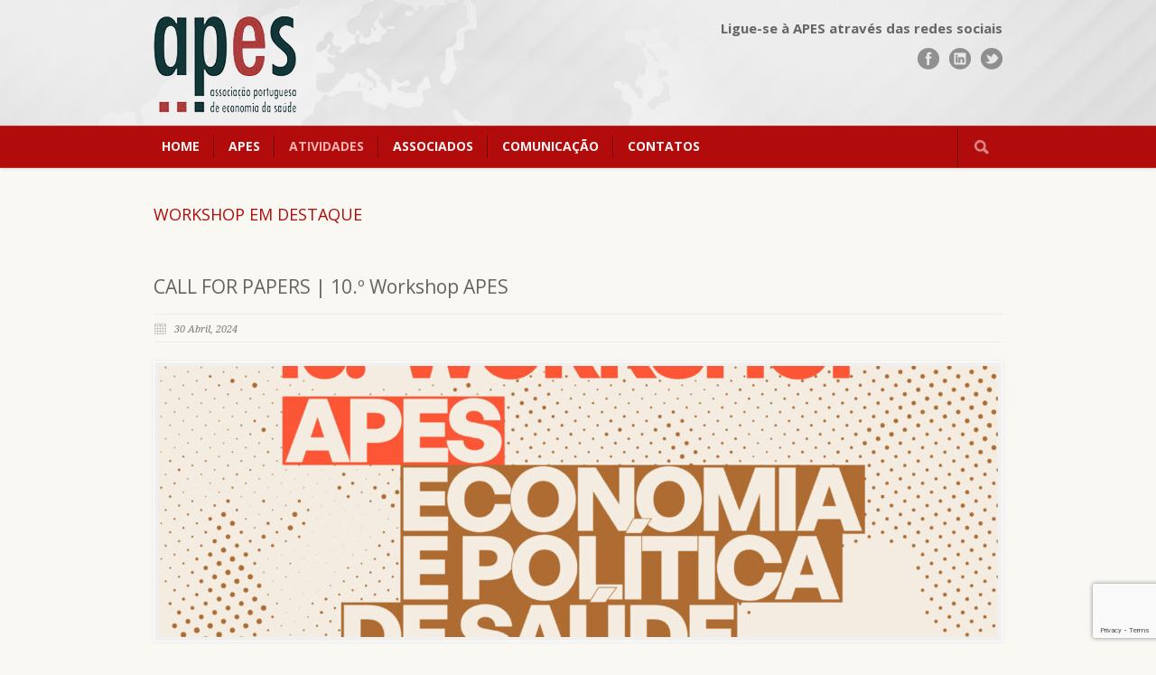

--- FILE ---
content_type: text/html; charset=UTF-8
request_url: https://apes.pt/atividades/workshops
body_size: 9679
content:
<!DOCTYPE html>
<!--[if lt IE 7 ]><html class="ie ie6" lang="en"> <![endif]-->
<!--[if IE 7 ]><html class="ie ie7" lang="en"> <![endif]-->
<!--[if IE 8 ]><html class="ie ie8" lang="en"> <![endif]-->
<!--[if (gte IE 9)|!(IE)]><!--><html lang="pt-PT"> <!--<![endif]-->
<head>

	<!-- Basic Page Needs
  ================================================== -->
	<meta charset="utf-8" />
	

	<!--[if lt IE 9]>
		<script src="http://html5shim.googlecode.com/svn/trunk/html5.js"></script>
	<![endif]-->

	<!-- CSS
  ================================================== -->
	<link rel="stylesheet" href="https://apes.pt/wp-content/themes/apes-child/style.css" type="text/css" />
	
				<meta name="viewport" content="width=device-width, initial-scale=1, maximum-scale=1">
		<link rel="stylesheet" href="https://apes.pt/wp-content/themes/apes/stylesheet/skeleton-responsive.css">
		<link rel="stylesheet" href="https://apes.pt/wp-content/themes/apes/stylesheet/layout-responsive.css">	
		
	<!--[if lt IE 9]>
		<link rel="stylesheet" href="https://apes.pt/wp-content/themes/apes/stylesheet/ie-style.php?path=https://apes.pt/wp-content/themes/apes" type="text/css" media="screen, projection" /> 
	<![endif]-->
	<!--[if lt IE 9]>
	<script src="http://css3-mediaqueries-js.googlecode.com/svn/trunk/css3-mediaqueries.js"></script>
	<![endif]-->	
	
	<!--[if IE 7]>
		<link rel="stylesheet" href="https://apes.pt/wp-content/themes/apes/stylesheet/ie7-style.css" /> 
	<![endif]-->	
	
	<!-- Favicon
   ================================================== -->
	<link rel="shortcut icon" href="https://apes.pt/wp-content/uploads/2015/05/logo-apes.png" type="image/x-icon" />
	<!-- Start WP_HEAD
   ================================================== -->
		
	
	<!-- This site is optimized with the Yoast SEO plugin v14.5 - https://yoast.com/wordpress/plugins/seo/ -->
	<title>Workshops APES - APES</title>
	<meta name="robots" content="index, follow" />
	<meta name="googlebot" content="index, follow, max-snippet:-1, max-image-preview:large, max-video-preview:-1" />
	<meta name="bingbot" content="index, follow, max-snippet:-1, max-image-preview:large, max-video-preview:-1" />
	<link rel="canonical" href="https://apes.pt/atividades/workshops" />
	<meta property="og:locale" content="pt_PT" />
	<meta property="og:type" content="article" />
	<meta property="og:title" content="Workshops APES - APES" />
	<meta property="og:url" content="https://apes.pt/atividades/workshops" />
	<meta property="og:site_name" content="APES" />
	<meta property="article:modified_time" content="2015-05-25T13:39:54+00:00" />
	<meta name="twitter:card" content="summary" />
	<script type="application/ld+json" class="yoast-schema-graph">{"@context":"https://schema.org","@graph":[{"@type":"WebSite","@id":"https://apes.pt/#website","url":"https://apes.pt/","name":"APES","description":"Associa\u00e7\u00e3o Portuguesa de Economia da Sa\u00fade","potentialAction":[{"@type":"SearchAction","target":"https://apes.pt/?s={search_term_string}","query-input":"required name=search_term_string"}],"inLanguage":"pt-PT"},{"@type":"WebPage","@id":"https://apes.pt/atividades/workshops#webpage","url":"https://apes.pt/atividades/workshops","name":"Workshops APES - APES","isPartOf":{"@id":"https://apes.pt/#website"},"datePublished":"2015-05-22T12:01:03+00:00","dateModified":"2015-05-25T13:39:54+00:00","inLanguage":"pt-PT","potentialAction":[{"@type":"ReadAction","target":["https://apes.pt/atividades/workshops"]}]}]}</script>
	<!-- / Yoast SEO plugin. -->


<link rel='dns-prefetch' href='//www.google.com' />
<link rel='dns-prefetch' href='//fonts.googleapis.com' />
<link rel='dns-prefetch' href='//s.w.org' />
<link rel="alternate" type="application/rss+xml" title="APES &raquo; Feed" href="https://apes.pt/feed" />
<link rel="alternate" type="application/rss+xml" title="APES &raquo; Feed de comentários" href="https://apes.pt/comments/feed" />
		<script type="text/javascript">
			window._wpemojiSettings = {"baseUrl":"https:\/\/s.w.org\/images\/core\/emoji\/12.0.0-1\/72x72\/","ext":".png","svgUrl":"https:\/\/s.w.org\/images\/core\/emoji\/12.0.0-1\/svg\/","svgExt":".svg","source":{"concatemoji":"https:\/\/apes.pt\/wp-includes\/js\/wp-emoji-release.min.js?ver=5.4.18"}};
			/*! This file is auto-generated */
			!function(e,a,t){var n,r,o,i=a.createElement("canvas"),p=i.getContext&&i.getContext("2d");function s(e,t){var a=String.fromCharCode;p.clearRect(0,0,i.width,i.height),p.fillText(a.apply(this,e),0,0);e=i.toDataURL();return p.clearRect(0,0,i.width,i.height),p.fillText(a.apply(this,t),0,0),e===i.toDataURL()}function c(e){var t=a.createElement("script");t.src=e,t.defer=t.type="text/javascript",a.getElementsByTagName("head")[0].appendChild(t)}for(o=Array("flag","emoji"),t.supports={everything:!0,everythingExceptFlag:!0},r=0;r<o.length;r++)t.supports[o[r]]=function(e){if(!p||!p.fillText)return!1;switch(p.textBaseline="top",p.font="600 32px Arial",e){case"flag":return s([127987,65039,8205,9895,65039],[127987,65039,8203,9895,65039])?!1:!s([55356,56826,55356,56819],[55356,56826,8203,55356,56819])&&!s([55356,57332,56128,56423,56128,56418,56128,56421,56128,56430,56128,56423,56128,56447],[55356,57332,8203,56128,56423,8203,56128,56418,8203,56128,56421,8203,56128,56430,8203,56128,56423,8203,56128,56447]);case"emoji":return!s([55357,56424,55356,57342,8205,55358,56605,8205,55357,56424,55356,57340],[55357,56424,55356,57342,8203,55358,56605,8203,55357,56424,55356,57340])}return!1}(o[r]),t.supports.everything=t.supports.everything&&t.supports[o[r]],"flag"!==o[r]&&(t.supports.everythingExceptFlag=t.supports.everythingExceptFlag&&t.supports[o[r]]);t.supports.everythingExceptFlag=t.supports.everythingExceptFlag&&!t.supports.flag,t.DOMReady=!1,t.readyCallback=function(){t.DOMReady=!0},t.supports.everything||(n=function(){t.readyCallback()},a.addEventListener?(a.addEventListener("DOMContentLoaded",n,!1),e.addEventListener("load",n,!1)):(e.attachEvent("onload",n),a.attachEvent("onreadystatechange",function(){"complete"===a.readyState&&t.readyCallback()})),(n=t.source||{}).concatemoji?c(n.concatemoji):n.wpemoji&&n.twemoji&&(c(n.twemoji),c(n.wpemoji)))}(window,document,window._wpemojiSettings);
		</script>
		<style type="text/css">
img.wp-smiley,
img.emoji {
	display: inline !important;
	border: none !important;
	box-shadow: none !important;
	height: 1em !important;
	width: 1em !important;
	margin: 0 .07em !important;
	vertical-align: -0.1em !important;
	background: none !important;
	padding: 0 !important;
}
</style>
	<link rel='stylesheet' id='style-custom-css'  href='https://apes.pt/wp-content/themes/apes/style-custom.css?ver=5.4.18' type='text/css' media='all' />
<link rel='stylesheet' id='gdl-woocommerce-css'  href='https://apes.pt/wp-content/themes/apes/stylesheet/gdlr-woocommerce.css?ver=5.4.18' type='text/css' media='all' />
<link rel='stylesheet' id='Google-Font-Droid+Serif-css'  href='https://fonts.googleapis.com/css?family=Droid+Serif%3A300%2C300italic%2C400%2C400italic%2C700%2C700italic&#038;subset=latin&#038;ver=5.4.18' type='text/css' media='all' />
<link rel='stylesheet' id='Google-Font-Open+Sans-css'  href='https://fonts.googleapis.com/css?family=Open+Sans%3A300%2C300italic%2C400%2C400italic%2C700%2C700italic&#038;subset=latin&#038;ver=5.4.18' type='text/css' media='all' />
<link rel='stylesheet' id='Google-Font-Open+Sans+Condensed-css'  href='https://fonts.googleapis.com/css?family=Open+Sans+Condensed%3A300%2C300italic%2C400%2C400italic%2C700%2C700italic&#038;subset=latin&#038;ver=5.4.18' type='text/css' media='all' />
<link rel='stylesheet' id='wp-block-library-css'  href='https://apes.pt/wp-includes/css/dist/block-library/style.min.css?ver=5.4.18' type='text/css' media='all' />
<link rel='stylesheet' id='contact-form-7-css'  href='https://apes.pt/wp-content/plugins/contact-form-7/includes/css/styles.css?ver=5.2' type='text/css' media='all' />
<link rel='stylesheet' id='superfish-css'  href='https://apes.pt/wp-content/themes/apes/stylesheet/superfish.css?ver=5.4.18' type='text/css' media='all' />
<link rel='stylesheet' id='fancybox-css'  href='https://apes.pt/wp-content/themes/apes/javascript/fancybox/jquery.fancybox.css?ver=5.4.18' type='text/css' media='all' />
<link rel='stylesheet' id='fancybox-thumb-css'  href='https://apes.pt/wp-content/themes/apes/javascript/fancybox/jquery.fancybox-thumbs.css?ver=5.4.18' type='text/css' media='all' />
<link rel='stylesheet' id='flex-slider-css'  href='https://apes.pt/wp-content/themes/apes/stylesheet/flexslider.css?ver=5.4.18' type='text/css' media='all' />
<script type='text/javascript' src='https://apes.pt/wp-includes/js/jquery/jquery.js?ver=1.12.4-wp'></script>
<script type='text/javascript' src='https://apes.pt/wp-includes/js/jquery/jquery-migrate.min.js?ver=1.4.1'></script>
<script type='text/javascript' src='https://apes.pt/wp-content/themes/apes/javascript/jquery.fitvids.js?ver=1.0'></script>
<link rel='https://api.w.org/' href='https://apes.pt/wp-json/' />
<meta name="generator" content="WordPress 5.4.18" />
<link rel='shortlink' href='https://apes.pt/?p=70' />
<link rel="alternate" type="application/json+oembed" href="https://apes.pt/wp-json/oembed/1.0/embed?url=https%3A%2F%2Fapes.pt%2Fatividades%2Fworkshops" />
<link rel="alternate" type="text/xml+oembed" href="https://apes.pt/wp-json/oembed/1.0/embed?url=https%3A%2F%2Fapes.pt%2Fatividades%2Fworkshops&#038;format=xml" />
<script>
  (function(i,s,o,g,r,a,m){i['GoogleAnalyticsObject']=r;i[r]=i[r]||function(){
  (i[r].q=i[r].q||[]).push(arguments)},i[r].l=1*new Date();a=s.createElement(o),
  m=s.getElementsByTagName(o)[0];a.async=1;a.src=g;m.parentNode.insertBefore(a,m)
  })(window,document,'script','https://www.google-analytics.com/analytics.js','ga');

  ga('create', 'UA-77069659-1', 'auto');
  ga('send', 'pageview');

</script><meta name="generator" content="Powered by Visual Composer - drag and drop page builder for WordPress."/>
<!--[if lte IE 9]><link rel="stylesheet" type="text/css" href="https://apes.pt/wp-content/plugins/js_composer/assets/css/vc_lte_ie9.min.css" media="screen"><![endif]--><!--[if IE  8]><link rel="stylesheet" type="text/css" href="https://apes.pt/wp-content/plugins/js_composer/assets/css/vc-ie8.min.css" media="screen"><![endif]--><noscript><style type="text/css"> .wpb_animate_when_almost_visible { opacity: 1; }</style></noscript>	
	<!-- FB Thumbnail
   ================================================== -->
		
</head>
<body class="page-template-default page page-id-70 page-child parent-pageid-46 wpb-js-composer js-comp-ver-4.11.2.1 vc_responsive">
	<div class="body-wrapper">

		
	<div class="all-container-wrapper no-boxed-layout">
		<div class="header-outer-wrapper">
			<div class="header-container-wrapper container-wrapper">
				<div class="header-wrapper">
					<div class="clear"></div>
					
					<!-- Get Logo -->
					<div class="logo-wrapper">
						<a href="https://apes.pt"><img src="https://apes.pt/wp-content/uploads/2015/05/logo-apes.png" alt="" /></a>					</div>
					
					<!-- Get Social Icons -->
					<div class="outer-social-wrapper">
						<div class="social-wrapper">
							<div class="social-wrapper-text">Ligue-se à APES através das redes sociais
</div>	
							<div class="social-icon-wrapper">
								<div class="social-icon"><a target="_blank" href="https://www.facebook.com/associacaoapes/"><img src="https://apes.pt/wp-content/themes/apes/images/icon/dark/social/facebook.png" alt="facebook"/></a></div><div class="social-icon"><a target="_blank" href="https://www.linkedin.com/company/associação-portuguesa-de-economia-da-saúde?trk=top_nav_home"><img src="https://apes.pt/wp-content/themes/apes/images/icon/dark/social/linkedin.png" alt="linkedin"/></a></div><div class="social-icon"><a target="_blank" href="https://twitter.com/associacaoapes"><img src="https://apes.pt/wp-content/themes/apes/images/icon/dark/social/twitter.png" alt="twitter"/></a></div>							</div>
						</div>
					</div>
					<div class="clear"></div>
				</div> <!-- header-wrapper -->
			</div> <!-- header-container -->
		</div> <!-- header-outer-wrapper -->
		
		<!-- Navigation and Search Form -->
		<div class="main-navigation-wrapper">
			<div class="responsive-container-wrapper container-wrapper"><div class="responsive-menu-wrapper"><select id="menu-principal" class="menu dropdown-menu"><option value="" class="blank">&#8212; Main Menu &#8212;</option><option class="menu-item menu-item-type-post_type menu-item-object-page menu-item-home menu-item-103 menu-item-depth-0" value="https://apes.pt/">HOME</option>
<option class="ppr-rewrite menu-item menu-item-type-post_type menu-item-object-page menu-item-has-children menu-item-100 menu-item-depth-0" value="#">APES</option>	<option class="menu-item menu-item-type-post_type menu-item-object-page menu-item-102 menu-item-depth-1" value="https://apes.pt/apes/objectivos-e-enquadramento">- Objetivos e Enquadramento</option>
	<option class="menu-item menu-item-type-post_type menu-item-object-page menu-item-177 menu-item-depth-1" value="https://apes.pt/apes/estatutos">- Estatutos</option>
	<option class="menu-item menu-item-type-post_type menu-item-object-page menu-item-3299 menu-item-depth-1" value="https://apes.pt/apes/relatorios-de-atividades-e-de-contas">- Relatórios de atividades e de Contas</option>
	<option class="menu-item menu-item-type-post_type menu-item-object-page menu-item-101 menu-item-depth-1" value="https://apes.pt/apes/orgaos-sociais">- Órgãos Sociais</option>
	<option class="menu-item menu-item-type-post_type menu-item-object-page menu-item-3077 menu-item-depth-1" value="https://apes.pt/apes/programa-da-direccao">- Programa da Direção</option>
	<option class="menu-item menu-item-type-post_type menu-item-object-page menu-item-1066 menu-item-depth-1" value="https://apes.pt/apes/early-career">- Comité de Investigadores em Início de Carreira</option>
	<option class="menu-item menu-item-type-post_type menu-item-object-page menu-item-113 menu-item-depth-1" value="https://apes.pt/apes/links">- Associações Internacionais</option>

<option class="ppr-rewrite menu-item menu-item-type-post_type menu-item-object-page current-page-ancestor current-menu-ancestor current-menu-parent current-page-parent current_page_parent current_page_ancestor menu-item-has-children menu-item-108 menu-item-depth-0" value="#">ATIVIDADES</option>	<option class="menu-item menu-item-type-post_type menu-item-object-page menu-item-has-children menu-item-111 menu-item-depth-1" value="https://apes.pt/atividades/conferencias">- Conferências APES</option>		<option class="menu-item menu-item-type-post_type menu-item-object-page menu-item-4285 menu-item-depth-2" value="https://apes.pt/atividades/19-ocnes">- - 19.ª Conferência Nacional de Economia da Saúde</option>

	<option class="menu-item menu-item-type-post_type menu-item-object-page current-menu-item page_item page-item-70 current_page_item menu-item-110 menu-item-depth-1" value="https://apes.pt/atividades/workshops" selected="selected">- Workshops APES</option>
	<option class="menu-item menu-item-type-post_type menu-item-object-page menu-item-3107 menu-item-depth-1" value="https://apes.pt/atividades/premios">- Prémios &#038; Bolsas</option>
	<option class="menu-item menu-item-type-post_type menu-item-object-page menu-item-has-children menu-item-3110 menu-item-depth-1" value="https://apes.pt/atividades/cuross-formacoes">- Cursos &#038; Formações</option>		<option class="menu-item menu-item-type-post_type menu-item-object-page menu-item-3392 menu-item-depth-2" value="https://apes.pt/atividades/cuross-formacoes/formacao-academica">- - Formação Académica</option>

	<option class="menu-item menu-item-type-post_type menu-item-object-page menu-item-3111 menu-item-depth-1" value="https://apes.pt/atividades/seminarios-investigacao">- Seminários &#038; Investigação</option>
	<option class="menu-item menu-item-type-post_type menu-item-object-page menu-item-3112 menu-item-depth-1" value="https://apes.pt/atividades/debates-iniciativas">- Debates &#038; Iniciativas</option>

<option class="menu-item menu-item-type-post_type menu-item-object-page menu-item-has-children menu-item-114 menu-item-depth-0" value="https://apes.pt/inscricoes">ASSOCIADOS</option>	<option class="menu-item menu-item-type-post_type menu-item-object-page menu-item-3861 menu-item-depth-1" value="https://apes.pt/inscricoes/associados-institucionais">- Associados Institucionais e Parcerias</option>

<option class="menu-item menu-item-type-post_type menu-item-object-page menu-item-has-children menu-item-3065 menu-item-depth-0" value="https://apes.pt/comunicacao">COMUNICAÇÃO</option>	<option class="menu-item menu-item-type-post_type menu-item-object-page menu-item-109 menu-item-depth-1" value="https://apes.pt/atividades/agenda">- Agenda APES</option>
	<option class="menu-item menu-item-type-post_type menu-item-object-page menu-item-3118 menu-item-depth-1" value="https://apes.pt/comunicacao/noticias">- Notícias</option>
	<option class="menu-item menu-item-type-post_type menu-item-object-page menu-item-3144 menu-item-depth-1" value="https://apes.pt/comunicacao/newsletter">- Newsletter</option>
	<option class="menu-item menu-item-type-post_type menu-item-object-page menu-item-1420 menu-item-depth-1" value="https://apes.pt/comunicacao/artigos">- Artigos de Opinião</option>

<option class="menu-item menu-item-type-post_type menu-item-object-page menu-item-112 menu-item-depth-0" value="https://apes.pt/contatos">CONTATOS</option>
</select></div></div>			<div class="navigation-wrapper">
				<div class="navigation-container-wrapper container-wrapper">
					<!-- Get Navigation -->
					<div id="main-superfish-wrapper" class="menu-wrapper"><ul id="menu-principal-1" class="sf-menu"><li id="menu-item-103" class="menu-item menu-item-type-post_type menu-item-object-page menu-item-home menu-item-103"><a href="https://apes.pt/">HOME</a></li>
<li id="menu-item-100" class="ppr-rewrite menu-item menu-item-type-post_type menu-item-object-page menu-item-has-children menu-item-100"><a href="#">APES</a>
<ul class="sub-menu">
	<li id="menu-item-102" class="menu-item menu-item-type-post_type menu-item-object-page menu-item-102"><a href="https://apes.pt/apes/objectivos-e-enquadramento">Objetivos e Enquadramento</a></li>
	<li id="menu-item-177" class="menu-item menu-item-type-post_type menu-item-object-page menu-item-177"><a href="https://apes.pt/apes/estatutos">Estatutos</a></li>
	<li id="menu-item-3299" class="menu-item menu-item-type-post_type menu-item-object-page menu-item-3299"><a href="https://apes.pt/apes/relatorios-de-atividades-e-de-contas">Relatórios de atividades e de Contas</a></li>
	<li id="menu-item-101" class="menu-item menu-item-type-post_type menu-item-object-page menu-item-101"><a href="https://apes.pt/apes/orgaos-sociais">Órgãos Sociais</a></li>
	<li id="menu-item-3077" class="menu-item menu-item-type-post_type menu-item-object-page menu-item-3077"><a href="https://apes.pt/apes/programa-da-direccao">Programa da Direção</a></li>
	<li id="menu-item-1066" class="menu-item menu-item-type-post_type menu-item-object-page menu-item-1066"><a href="https://apes.pt/apes/early-career">Comité de Investigadores em Início de Carreira</a></li>
	<li id="menu-item-113" class="menu-item menu-item-type-post_type menu-item-object-page menu-item-113"><a href="https://apes.pt/apes/links">Associações Internacionais</a></li>
</ul>
</li>
<li id="menu-item-108" class="ppr-rewrite menu-item menu-item-type-post_type menu-item-object-page current-page-ancestor current-menu-ancestor current-menu-parent current-page-parent current_page_parent current_page_ancestor menu-item-has-children menu-item-108"><a href="#">ATIVIDADES</a>
<ul class="sub-menu">
	<li id="menu-item-111" class="menu-item menu-item-type-post_type menu-item-object-page menu-item-has-children menu-item-111"><a href="https://apes.pt/atividades/conferencias">Conferências APES</a>
	<ul class="sub-menu">
		<li id="menu-item-4285" class="menu-item menu-item-type-post_type menu-item-object-page menu-item-4285"><a href="https://apes.pt/atividades/19-ocnes">19.ª Conferência Nacional de Economia da Saúde</a></li>
	</ul>
</li>
	<li id="menu-item-110" class="menu-item menu-item-type-post_type menu-item-object-page current-menu-item page_item page-item-70 current_page_item menu-item-110"><a href="https://apes.pt/atividades/workshops" aria-current="page">Workshops APES</a></li>
	<li id="menu-item-3107" class="menu-item menu-item-type-post_type menu-item-object-page menu-item-3107"><a href="https://apes.pt/atividades/premios">Prémios &#038; Bolsas</a></li>
	<li id="menu-item-3110" class="menu-item menu-item-type-post_type menu-item-object-page menu-item-has-children menu-item-3110"><a href="https://apes.pt/atividades/cuross-formacoes">Cursos &#038; Formações</a>
	<ul class="sub-menu">
		<li id="menu-item-3392" class="menu-item menu-item-type-post_type menu-item-object-page menu-item-3392"><a href="https://apes.pt/atividades/cuross-formacoes/formacao-academica">Formação Académica</a></li>
	</ul>
</li>
	<li id="menu-item-3111" class="menu-item menu-item-type-post_type menu-item-object-page menu-item-3111"><a href="https://apes.pt/atividades/seminarios-investigacao">Seminários &#038; Investigação</a></li>
	<li id="menu-item-3112" class="menu-item menu-item-type-post_type menu-item-object-page menu-item-3112"><a href="https://apes.pt/atividades/debates-iniciativas">Debates &#038; Iniciativas</a></li>
</ul>
</li>
<li id="menu-item-114" class="menu-item menu-item-type-post_type menu-item-object-page menu-item-has-children menu-item-114"><a href="https://apes.pt/inscricoes">ASSOCIADOS</a>
<ul class="sub-menu">
	<li id="menu-item-3861" class="menu-item menu-item-type-post_type menu-item-object-page menu-item-3861"><a href="https://apes.pt/inscricoes/associados-institucionais">Associados Institucionais e Parcerias</a></li>
</ul>
</li>
<li id="menu-item-3065" class="menu-item menu-item-type-post_type menu-item-object-page menu-item-has-children menu-item-3065"><a href="https://apes.pt/comunicacao">COMUNICAÇÃO</a>
<ul class="sub-menu">
	<li id="menu-item-109" class="menu-item menu-item-type-post_type menu-item-object-page menu-item-109"><a href="https://apes.pt/atividades/agenda">Agenda APES</a></li>
	<li id="menu-item-3118" class="menu-item menu-item-type-post_type menu-item-object-page menu-item-3118"><a href="https://apes.pt/comunicacao/noticias">Notícias</a></li>
	<li id="menu-item-3144" class="menu-item menu-item-type-post_type menu-item-object-page menu-item-3144"><a href="https://apes.pt/comunicacao/newsletter">Newsletter</a></li>
	<li id="menu-item-1420" class="menu-item menu-item-type-post_type menu-item-object-page menu-item-1420"><a href="https://apes.pt/comunicacao/artigos">Artigos de Opinião</a></li>
</ul>
</li>
<li id="menu-item-112" class="menu-item menu-item-type-post_type menu-item-object-page menu-item-112"><a href="https://apes.pt/contatos">CONTATOS</a></li>
</ul></div>					
					<!-- Get Search form -->
										<div class="search-wrapper"><form method="get" id="searchform" action="https://apes.pt/">
	<div id="search-text">
		<input type="text" value="" name="s" id="s" autocomplete="off" />
	</div>
	<input type="submit" id="searchsubmit" value="" />
	<br class="clear">
</form>
</div> 
										
					<div class="clear"></div>
				</div> <!-- navigation-container-wrapper -->
			</div> <!-- navigation-wrapper -->
		</div>
				
		
		<div class="container main content-container">
			<div class="header-content-wrapper">		<div class="content-wrapper ">
			
		<div class="page-wrapper">
			<div class='gdl-page-float-left'><div class='gdl-page-item'><div class="sixteen columns wrapper mt0"><h3 class="blog-header-title title-color mb15 gdl-title">WORKSHOP EM DESTAQUE</h3><div id="blog-item-holder" class="blog-item-holder"><div class="blog-item2 gdl-divider sixteen columns mt0"><h2 class="blog-thumbnail-title post-title-color gdl-title"><a href="https://apes.pt/arquivo/3708">CALL FOR PAPERS | 10.º Workshop APES</a></h2><div class="blog-thumbnail-info post-info-color gdl-divider"><div class="blog-thumbnail-date">30 Abril, 2024</div><div class="blog-thumbnail-author"> by Luís Filipe</div><div class="blog-thumbnail-comment"><span>Comments are off</span></div><div class="clear"></div></div><div class="blog-thumbnail-image"><a href="https://apes.pt/arquivo/3708"><img src="https://apes.pt/wp-content/uploads/2024/04/Logo╠ütipo-APES-Perfil-scaled-e1718640767250-930x300.jpg" alt=""/></a></div><div class="blog-thumbnail-context"><div class="blog-thumbnail-content">[ENGLISH BELOW] APELO A COMUNICAÇÕES E INSCRIÇÕES O 10.º Workshop APES: Economia e Política de Saúde decorrerá entre os dias 13 e 15 de setembro no Montebelo Vista Alegre Ílhavo Hotel. Trata-se de um fórum de excelência científica exclusivo dos associados da APES*, que encoraja o dese</div><a class="blog-continue-reading" href="https://apes.pt/arquivo/3708"><em>Ler mais →</em></a></div></div></div><div class="clear"></div></div><br class="clear"><div class="sixteen columns wrapper mt0"><h3 class="blog-header-title title-color mb15 gdl-title">WORKSHOPS REALIZADOS</h3><div id="blog-item-holder" class="blog-item-holder"><div class="blog-item3 gdl-divider one-third column mt0"><div class="blog-thumbnail-image"><a href="https://apes.pt/arquivo/4057"><img src="https://apes.pt/wp-content/uploads/2025/05/Copy-of-Short-courses-image-material-390x242.jpg" alt=""/></a></div><div class="blog-thumbnail-context"><h2 class="blog-thumbnail-title post-widget-title-color gdl-title"><a href="https://apes.pt/arquivo/4057">Short Courses APES | 2025</a></h2><div class="blog-thumbnail-content">The Portuguese Association of Health Economics (APES) is pleased to announce the 2025 edition of its Short Courses. These online sessions, delivered in english by renowned experts, offer a valuable opportunity for both members and non-members to deepen their knowledge and skills in cu</div><a class="blog-continue-reading" href="https://apes.pt/arquivo/4057"><em>Read More</em></a><div class="blog-thumbnail-info post-info-color gdl-divider"><div class="blog-thumbnail-date">12 Maio, 2025</div><div class="blog-thumbnail-author"> by Luís Filipe</div><div class="blog-thumbnail-comment"><span>Comments are off</span></div><div class="clear"></div></div></div></div><div class="blog-item3 gdl-divider one-third column mt0"><div class="blog-thumbnail-image"><a href="https://apes.pt/arquivo/3944"><img src="https://apes.pt/wp-content/uploads/2025/03/Cartaz-390x242.png" alt=""/></a></div><div class="blog-thumbnail-context"><h2 class="blog-thumbnail-title post-widget-title-color gdl-title"><a href="https://apes.pt/arquivo/3944">Programa disponivel: Workshop de Dados em Saúde</a></h2><div class="blog-thumbnail-content">O Workshop de Dados em Saúde tem gerado um interesse excecional, registando um número elevado de inscrições. Estando neste momento esgotadas. Este evento, organizado pela APES, promete ser uma oportunidade única para aprofundar o conhecimento sobre bases de dados em saúde e a sua util</div><a class="blog-continue-reading" href="https://apes.pt/arquivo/3944"><em>Read More</em></a><div class="blog-thumbnail-info post-info-color gdl-divider"><div class="blog-thumbnail-date">13 Março, 2025</div><div class="blog-thumbnail-author"> by Luís Filipe</div><div class="blog-thumbnail-comment"><span>Comments are off</span></div><div class="clear"></div></div></div></div><div class="blog-item3 gdl-divider one-third column mt0"><div class="blog-thumbnail-image"><a href="https://apes.pt/arquivo/3883"><img src="https://apes.pt/wp-content/uploads/2025/02/WhatsApp-Image-2025-02-11-at-12.30.40-e1739277810869-390x242.jpeg" alt=""/></a></div><div class="blog-thumbnail-context"><h2 class="blog-thumbnail-title post-widget-title-color gdl-title"><a href="https://apes.pt/arquivo/3883">Save the Date: Workshop de Dados em Saúde</a></h2><div class="blog-thumbnail-content">Save The Date: Workshop de Dados em Saúde A Associação Portuguesa de Economia da Saúde (APES), em colaboração com o Public Health Impact Knowledge Center (ENSP) e com o Health Economics &amp; Management Knowledge Center (NOVASBE), tem o prazer de o/a convidar para o Workshop de Dados </div><a class="blog-continue-reading" href="https://apes.pt/arquivo/3883"><em>Read More</em></a><div class="blog-thumbnail-info post-info-color gdl-divider"><div class="blog-thumbnail-date">11 Fevereiro, 2025</div><div class="blog-thumbnail-author"> by Luís Filipe</div><div class="blog-thumbnail-comment"><span>Comments are off</span></div><div class="clear"></div></div></div></div><div class="blog-item3 gdl-divider one-third column mt0"><div class="blog-thumbnail-image"><a href="https://apes.pt/arquivo/3708"><img src="https://apes.pt/wp-content/uploads/2024/04/Logo╠ütipo-APES-Perfil-scaled-e1718640767250-390x242.jpg" alt=""/></a></div><div class="blog-thumbnail-context"><h2 class="blog-thumbnail-title post-widget-title-color gdl-title"><a href="https://apes.pt/arquivo/3708">CALL FOR PAPERS | 10.º Workshop APES</a></h2><div class="blog-thumbnail-content">[ENGLISH BELOW] APELO A COMUNICAÇÕES E INSCRIÇÕES O 10.º Workshop APES: Economia e Política de Saúde decorrerá entre os dias 13 e 15 de setembro no Montebelo Vista Alegre Ílhavo Hotel. Trata-se de um fórum de excelência científica exclusivo dos associados da APES*, que encoraja o dese</div><a class="blog-continue-reading" href="https://apes.pt/arquivo/3708"><em>Read More</em></a><div class="blog-thumbnail-info post-info-color gdl-divider"><div class="blog-thumbnail-date">30 Abril, 2024</div><div class="blog-thumbnail-author"> by Luís Filipe</div><div class="blog-thumbnail-comment"><span>Comments are off</span></div><div class="clear"></div></div></div></div><div class="blog-item3 gdl-divider one-third column mt0"><div class="blog-thumbnail-image"><a href="https://apes.pt/arquivo/2907"><img src="https://apes.pt/wp-content/uploads/2022/04/apes_9ºWORSHOP_banner_site-390x242.png" alt=""/></a></div><div class="blog-thumbnail-context"><h2 class="blog-thumbnail-title post-widget-title-color gdl-title"><a href="https://apes.pt/arquivo/2907">Programa 9.º Workshop de Economia e Política da Saúde &#8211; Programa Final</a></h2><div class="blog-thumbnail-content">&nbsp; Programa 9º Workshop APES: Economia e Política de Saúde &nbsp; Sexta-feira, 2 de Setembro 15h15        Abertura 15h30 – 16h30    1ª Apresentação Long-term consequences of armed conflict on human capital in the Congo Apresenta: Emmanuel Ngoy; Comenta: Joana Cima 16h30 – 17h30   </div><a class="blog-continue-reading" href="https://apes.pt/arquivo/2907"><em>Read More</em></a><div class="blog-thumbnail-info post-info-color gdl-divider"><div class="blog-thumbnail-date">17 Agosto, 2022</div><div class="blog-thumbnail-author"> by Luís Filipe</div><div class="blog-thumbnail-comment"><span>Comments are off</span></div><div class="blog-thumbnail-tag"><a href="https://apes.pt/arquivo/tag/workshops-apes" rel="tag">Workshops APES</a></div><div class="clear"></div></div></div></div><div class="blog-item3 gdl-divider one-third column mt0"><div class="blog-thumbnail-image"><a href="https://apes.pt/arquivo/2881"><img src="https://apes.pt/wp-content/uploads/2022/07/LOGOS-Workshop-APES-390x242.png" alt=""/></a></div><div class="blog-thumbnail-context"><h2 class="blog-thumbnail-title post-widget-title-color gdl-title"><a href="https://apes.pt/arquivo/2881">Patrocinadores do 9.º Workshop de Economia e Política da Saúde</a></h2><div class="blog-thumbnail-content">A Associação Portuguesa de Economia da Saúde agradece à Abbvie, Merck, Novo Nordisk, Roche e Sanofi por patrocinarem o 9º Workshop APES: Economia e Política de Saúde. Agradecemos  a confiança depositada na APES e no evento e esperamos dar continuidade a estas grandes parcerias que vis</div><a class="blog-continue-reading" href="https://apes.pt/arquivo/2881"><em>Read More</em></a><div class="blog-thumbnail-info post-info-color gdl-divider"><div class="blog-thumbnail-date">12 Julho, 2022</div><div class="blog-thumbnail-author"> by Luís Filipe</div><div class="blog-thumbnail-comment"><span>Comments are off</span></div><div class="blog-thumbnail-tag"><a href="https://apes.pt/arquivo/tag/workshops-apes" rel="tag">Workshops APES</a></div><div class="clear"></div></div></div></div><div class="blog-item3 gdl-divider one-third column mt0"><div class="blog-thumbnail-image"><a href="https://apes.pt/arquivo/2856"><img src="https://apes.pt/wp-content/uploads/2022/04/apes_9ºWORSHOP_banner_site-390x242.png" alt=""/></a></div><div class="blog-thumbnail-context"><h2 class="blog-thumbnail-title post-widget-title-color gdl-title"><a href="https://apes.pt/arquivo/2856">Programa 9.º Workshop de Economia e Política da Saúde &#8211; Programa</a></h2><div class="blog-thumbnail-content">&nbsp; Programa 9º Workshop APES: Economia e Política de Saúde &nbsp; Sexta-feira, 2 de Setembro 15h15        Abertura 15h30 – 16h30    1ª Apresentação Long-term consequences of armed conflict on human capital in the Congo Apresenta: Emmanuel Ngoy; Comenta:  A definir 16h30 – 17h30   </div><a class="blog-continue-reading" href="https://apes.pt/arquivo/2856"><em>Read More</em></a><div class="blog-thumbnail-info post-info-color gdl-divider"><div class="blog-thumbnail-date">29 Junho, 2022</div><div class="blog-thumbnail-author"> by Luís Filipe</div><div class="blog-thumbnail-comment"><span>Comments are off</span></div><div class="blog-thumbnail-tag"><a href="https://apes.pt/arquivo/tag/workshops-apes" rel="tag">Workshops APES</a></div><div class="clear"></div></div></div></div><div class="blog-item3 gdl-divider one-third column mt0"><div class="blog-thumbnail-image"><a href="https://apes.pt/arquivo/2852"><img src="https://apes.pt/wp-content/uploads/2022/04/apes_9ºWORSHOP_banner_site-390x242.png" alt=""/></a></div><div class="blog-thumbnail-context"><h2 class="blog-thumbnail-title post-widget-title-color gdl-title"><a href="https://apes.pt/arquivo/2852">9.º Workshop de Economia e Política da Saúde – Faça a sua Inscrição</a></h2><div class="blog-thumbnail-content">A APES vai realizar nos dias 2 a 4 de setembro, no hotel Miramar, na Nazaré, o 9º Workshop APES: Economia e Política de Saúde. Faça a sua inscrição neste link. O Programa será divulgado brevemente. Só serão aceites inscrições recebidas e pagas até dia 17 de agosto de 2022.</div><a class="blog-continue-reading" href="https://apes.pt/arquivo/2852"><em>Read More</em></a><div class="blog-thumbnail-info post-info-color gdl-divider"><div class="blog-thumbnail-date">23 Junho, 2022</div><div class="blog-thumbnail-author"> by Luís Filipe</div><div class="blog-thumbnail-comment"><span>Comments are off</span></div><div class="blog-thumbnail-tag"><a href="https://apes.pt/arquivo/tag/workshops-apes" rel="tag">Workshops APES</a></div><div class="clear"></div></div></div></div><div class="blog-item3 gdl-divider one-third column mt0"><div class="blog-thumbnail-image"><a href="https://apes.pt/arquivo/2840"><img src="https://apes.pt/wp-content/uploads/2022/04/apes_9ºWORSHOP_banner_site-390x242.png" alt=""/></a></div><div class="blog-thumbnail-context"><h2 class="blog-thumbnail-title post-widget-title-color gdl-title"><a href="https://apes.pt/arquivo/2840">9.º Workshop de Economia e Política da Saúde &#8211; Extensão do Prazo de Submissão de Trabalhos  </a></h2><div class="blog-thumbnail-content">&nbsp; Ainda se encontra aberto o apelo a comunicações para o 9.º Workshop APES: Economia e Política da Saúde. Os autores interessados devem enviar o seu trabalho por correio eletrónico para apes@apes.pt até dia 1 de junho de 2022. Os trabalhos a submeter devem ter o formato de um art</div><a class="blog-continue-reading" href="https://apes.pt/arquivo/2840"><em>Read More</em></a><div class="blog-thumbnail-info post-info-color gdl-divider"><div class="blog-thumbnail-date">24 Maio, 2022</div><div class="blog-thumbnail-author"> by Luís Filipe</div><div class="blog-thumbnail-comment"><span>Comments are off</span></div><div class="blog-thumbnail-tag"><a href="https://apes.pt/arquivo/tag/workshops-apes" rel="tag">Workshops APES</a></div><div class="clear"></div></div></div></div><div class="blog-item3 gdl-divider one-third column mt0"><div class="blog-thumbnail-image"><a href="https://apes.pt/arquivo/1171"><img src="https://apes.pt/wp-content/uploads/2022/04/apes_9ºWORSHOP_banner_site-390x242.png" alt=""/></a></div><div class="blog-thumbnail-context"><h2 class="blog-thumbnail-title post-widget-title-color gdl-title"><a href="https://apes.pt/arquivo/1171">9.º Workshop de Economia e Política da Saúde</a></h2><div class="blog-thumbnail-content">&nbsp; A APES vai realizar nos dias 2 e 3 de setembro, no hotel Miramar, na Nazaré, o 9º Workshop APES: Economia e Política de Saúde. O Workshop destina-se aos associados da APES e tem como objetivo a apresentação de trabalhos num formato que permite uma discussão mais aprofundada: 25</div><a class="blog-continue-reading" href="https://apes.pt/arquivo/1171"><em>Read More</em></a><div class="blog-thumbnail-info post-info-color gdl-divider"><div class="blog-thumbnail-date">11 Abril, 2022</div><div class="blog-thumbnail-author"> by Luís Filipe</div><div class="blog-thumbnail-comment"><span>Comments are off</span></div><div class="blog-thumbnail-tag"><a href="https://apes.pt/arquivo/tag/workshops-apes" rel="tag">Workshops APES</a></div><div class="clear"></div></div></div></div><div class="blog-item3 gdl-divider one-third column mt0"><div class="blog-thumbnail-image"><a href="https://apes.pt/arquivo/2243"><img src="https://apes.pt/wp-content/uploads/2020/08/Pre-Workshop-Course-APES-390x242.png" alt=""/></a></div><div class="blog-thumbnail-context"><h2 class="blog-thumbnail-title post-widget-title-color gdl-title"><a href="https://apes.pt/arquivo/2243">Curso Pré-Workshop APES — Behavioral Experiments in Health</a></h2><div class="blog-thumbnail-content">&nbsp; (The text in English may be found at the end) Curso Pré-Workshop APES — Behavioral Experiments in Health Nos dias 24 e 25 de setembro, a APES organiza a primeira edição do Curso Pré-Workshop APES, via ZOOM. O curso tem o tema Behavioral Experiments in Health e será lecionado po</div><a class="blog-continue-reading" href="https://apes.pt/arquivo/2243"><em>Read More</em></a><div class="blog-thumbnail-info post-info-color gdl-divider"><div class="blog-thumbnail-date">28 Agosto, 2020</div><div class="blog-thumbnail-author"> by Luís Filipe</div><div class="blog-thumbnail-comment"><span>Comments are off</span></div><div class="blog-thumbnail-tag"><a href="https://apes.pt/arquivo/tag/apes-ciip" rel="tag">APES-CIIP</a>, <a href="https://apes.pt/arquivo/tag/workshops-apes" rel="tag">Workshops APES</a></div><div class="clear"></div></div></div></div><div class="blog-item3 gdl-divider one-third column mt0"><div class="blog-thumbnail-image"><a href="https://apes.pt/arquivo/2171"><img src="https://apes.pt/wp-content/uploads/2020/07/post-geral-quadrado-390x242.png" alt=""/></a></div><div class="blog-thumbnail-context"><h2 class="blog-thumbnail-title post-widget-title-color gdl-title"><a href="https://apes.pt/arquivo/2171">8º Workshop de Economia e Política da Saúde &#8211; Mensagem</a></h2><div class="blog-thumbnail-content">&nbsp; A APES está a preparar para o próximo dia 25 de setembro a 8.ª edição do seu workshop bienal Economia e Política de Saúde. Esta 8.ª edição procura continuar a refletir um ideal que norteia a APES desde a sua criação e que é apresentado, como um aviso à navegação, logo no nome d</div><a class="blog-continue-reading" href="https://apes.pt/arquivo/2171"><em>Read More</em></a><div class="blog-thumbnail-info post-info-color gdl-divider"><div class="blog-thumbnail-date">27 Julho, 2020</div><div class="blog-thumbnail-author"> by Luís Filipe</div><div class="blog-thumbnail-comment"><span>Comments are off</span></div><div class="blog-thumbnail-tag"><a href="https://apes.pt/arquivo/tag/workshops-apes" rel="tag">Workshops APES</a></div><div class="clear"></div></div></div></div></div><div class="clear"></div><div class="pagination gdl-divider"><span class="current">1</span><a href='https://apes.pt/atividades/workshops/page/2' class="inactive">2</a></div>
</div></div></div>			
			<br class="clear">
		</div>
	</div> <!-- content-wrapper -->
	
		</div> <!-- header content wrapper -->
	</div> <!-- content container -->
	<div class="footer-container-wrapper">	
		<div class="footer-wrapper">
			<!-- Get Footer Widget -->
										<div class="container mt0">
					<div class="footer-widget-wrapper">
						<div class="four columns mt0"><div class="custom-sidebar gdl-divider widget_text" id="text-2" >			<div class="textwidget"><a href="index.php"><img src="https://apes.pt/wp-content/uploads/2015/05/logo-apes-footer.png" alt="Logótipo APES"></a></div>
		</div></div><div class="four columns mt0"></div><div class="four columns mt0"></div><div class="four columns mt0"><div class="custom-sidebar gdl-divider widget_text" id="text-5" ><h3 class="custom-sidebar-title footer-title-color gdl-title">Contatos APES</h3>			<div class="textwidget"><p>Associação Portuguesa de Economia da Saúde</br><br />
Escola Nac. de Saúde Pública - UNL,<br />
Av. Padre Cruz, 1600-560 Lisboa</p>
<p>apes@apes.pt <br />
<a href="?p=52">Enviar Mensagem</a></p>
</div>
		</div></div>						<div class="clear"></div>
					</div>
				</div> 
					</div> <!-- footer wrapper -->
	</div> <!-- footer container wrapper --> 
	
	<!-- Get Copyright Text -->
	<div class="copyright-container-wrapper"><div class="copyright-container container"><div class="copyright-left">2015 Copyright | Todos os Direitos Reservados | Associação Portuguesa de Economia da Saúde (APES)</div><div class="copyright-right"><a id="devwork" href="https://www.UnoWork.pt" title="www.UnoWork.pt | Serviços Integrados" target="_blank">www.UnoWork.pt | Serviços Integrados</a></div><div class="clear"></div></div></div>	
	
	</div> <!-- all-container-wrapper -->
</div> <!-- body-wrapper -->
	
	<script>
		var getElementsByClassName=function(a,b,c){if(document.getElementsByClassName){getElementsByClassName=function(a,b,c){c=c||document;var d=c.getElementsByClassName(a),e=b?new RegExp("\\b"+b+"\\b","i"):null,f=[],g;for(var h=0,i=d.length;h<i;h+=1){g=d[h];if(!e||e.test(g.nodeName)){f.push(g)}}return f}}else if(document.evaluate){getElementsByClassName=function(a,b,c){b=b||"*";c=c||document;var d=a.split(" "),e="",f="http://www.w3.org/1999/xhtml",g=document.documentElement.namespaceURI===f?f:null,h=[],i,j;for(var k=0,l=d.length;k<l;k+=1){e+="[contains(concat(' ', @class, ' '), ' "+d[k]+" ')]"}try{i=document.evaluate(".//"+b+e,c,g,0,null)}catch(m){i=document.evaluate(".//"+b+e,c,null,0,null)}while(j=i.iterateNext()){h.push(j)}return h}}else{getElementsByClassName=function(a,b,c){b=b||"*";c=c||document;var d=a.split(" "),e=[],f=b==="*"&&c.all?c.all:c.getElementsByTagName(b),g,h=[],i;for(var j=0,k=d.length;j<k;j+=1){e.push(new RegExp("(^|\\s)"+d[j]+"(\\s|$)"))}for(var l=0,m=f.length;l<m;l+=1){g=f[l];i=false;for(var n=0,o=e.length;n<o;n+=1){i=e[n].test(g.className);if(!i){break}}if(i){h.push(g)}}return h}}return getElementsByClassName(a,b,c)},
			dropdowns = getElementsByClassName( 'dropdown-menu' );
		for ( i=0; i<dropdowns.length; i++ )
			dropdowns[i].onchange = function(){ if ( this.value != '' ) window.location.href = this.value; }
	</script>
	<script type='text/javascript'>
/* <![CDATA[ */
var wpcf7 = {"apiSettings":{"root":"https:\/\/apes.pt\/wp-json\/contact-form-7\/v1","namespace":"contact-form-7\/v1"},"cached":"1"};
/* ]]> */
</script>
<script type='text/javascript' src='https://apes.pt/wp-content/plugins/contact-form-7/includes/js/scripts.js?ver=5.2'></script>
<script type='text/javascript' src='https://www.google.com/recaptcha/api.js?render=6Le7g-YUAAAAAGSJZg3C1wewi_OXWHLdw3aNhYUK&#038;ver=3.0'></script>
<script type='text/javascript'>
/* <![CDATA[ */
var wpcf7_recaptcha = {"sitekey":"6Le7g-YUAAAAAGSJZg3C1wewi_OXWHLdw3aNhYUK","actions":{"homepage":"homepage","contactform":"contactform"}};
/* ]]> */
</script>
<script type='text/javascript' src='https://apes.pt/wp-content/plugins/contact-form-7/modules/recaptcha/script.js?ver=5.2'></script>
<script type='text/javascript' src='https://apes.pt/wp-content/themes/apes/javascript/superfish.js?ver=1.0'></script>
<script type='text/javascript' src='https://apes.pt/wp-content/themes/apes/javascript/supersub.js?ver=1.0'></script>
<script type='text/javascript' src='https://apes.pt/wp-content/themes/apes/javascript/hoverIntent.js?ver=1.0'></script>
<script type='text/javascript' src='https://apes.pt/wp-content/themes/apes/javascript/gdl-scripts.js?ver=1.0'></script>
<script type='text/javascript' src='https://apes.pt/wp-content/themes/apes/javascript/jquery.easing.js?ver=1.0'></script>
<script type='text/javascript' src='https://apes.pt/wp-content/themes/apes/javascript/fancybox/jquery.fancybox.pack.js?ver=1.0'></script>
<script type='text/javascript' src='https://apes.pt/wp-content/themes/apes/javascript/fancybox/jquery.fancybox-media.js?ver=1.0'></script>
<script type='text/javascript' src='https://apes.pt/wp-content/themes/apes/javascript/fancybox/jquery.fancybox-thumbs.js?ver=1.0'></script>
<script type='text/javascript'>
/* <![CDATA[ */
var FLEX = {"animation":"fade","pauseOnHover":"disable","controlNav":"enable","directionNav":"enable","animationDuration":"600","slideshowSpeed":"7000","pauseOnAction":"disable","controlsContainer":".flexslider"};
/* ]]> */
</script>
<script type='text/javascript' src='https://apes.pt/wp-content/themes/apes/javascript/jquery.flexslider.js?ver=1.0'></script>
<script type='text/javascript' src='https://apes.pt/wp-includes/js/wp-embed.min.js?ver=5.4.18'></script>

<script type="text/javascript"> 	
	jQuery(document).ready(function(){
	});</script>
</body>
</html>

--- FILE ---
content_type: text/html; charset=utf-8
request_url: https://www.google.com/recaptcha/api2/anchor?ar=1&k=6Le7g-YUAAAAAGSJZg3C1wewi_OXWHLdw3aNhYUK&co=aHR0cHM6Ly9hcGVzLnB0OjQ0Mw..&hl=en&v=PoyoqOPhxBO7pBk68S4YbpHZ&size=invisible&anchor-ms=20000&execute-ms=30000&cb=fykpcov2d1oe
body_size: 48479
content:
<!DOCTYPE HTML><html dir="ltr" lang="en"><head><meta http-equiv="Content-Type" content="text/html; charset=UTF-8">
<meta http-equiv="X-UA-Compatible" content="IE=edge">
<title>reCAPTCHA</title>
<style type="text/css">
/* cyrillic-ext */
@font-face {
  font-family: 'Roboto';
  font-style: normal;
  font-weight: 400;
  font-stretch: 100%;
  src: url(//fonts.gstatic.com/s/roboto/v48/KFO7CnqEu92Fr1ME7kSn66aGLdTylUAMa3GUBHMdazTgWw.woff2) format('woff2');
  unicode-range: U+0460-052F, U+1C80-1C8A, U+20B4, U+2DE0-2DFF, U+A640-A69F, U+FE2E-FE2F;
}
/* cyrillic */
@font-face {
  font-family: 'Roboto';
  font-style: normal;
  font-weight: 400;
  font-stretch: 100%;
  src: url(//fonts.gstatic.com/s/roboto/v48/KFO7CnqEu92Fr1ME7kSn66aGLdTylUAMa3iUBHMdazTgWw.woff2) format('woff2');
  unicode-range: U+0301, U+0400-045F, U+0490-0491, U+04B0-04B1, U+2116;
}
/* greek-ext */
@font-face {
  font-family: 'Roboto';
  font-style: normal;
  font-weight: 400;
  font-stretch: 100%;
  src: url(//fonts.gstatic.com/s/roboto/v48/KFO7CnqEu92Fr1ME7kSn66aGLdTylUAMa3CUBHMdazTgWw.woff2) format('woff2');
  unicode-range: U+1F00-1FFF;
}
/* greek */
@font-face {
  font-family: 'Roboto';
  font-style: normal;
  font-weight: 400;
  font-stretch: 100%;
  src: url(//fonts.gstatic.com/s/roboto/v48/KFO7CnqEu92Fr1ME7kSn66aGLdTylUAMa3-UBHMdazTgWw.woff2) format('woff2');
  unicode-range: U+0370-0377, U+037A-037F, U+0384-038A, U+038C, U+038E-03A1, U+03A3-03FF;
}
/* math */
@font-face {
  font-family: 'Roboto';
  font-style: normal;
  font-weight: 400;
  font-stretch: 100%;
  src: url(//fonts.gstatic.com/s/roboto/v48/KFO7CnqEu92Fr1ME7kSn66aGLdTylUAMawCUBHMdazTgWw.woff2) format('woff2');
  unicode-range: U+0302-0303, U+0305, U+0307-0308, U+0310, U+0312, U+0315, U+031A, U+0326-0327, U+032C, U+032F-0330, U+0332-0333, U+0338, U+033A, U+0346, U+034D, U+0391-03A1, U+03A3-03A9, U+03B1-03C9, U+03D1, U+03D5-03D6, U+03F0-03F1, U+03F4-03F5, U+2016-2017, U+2034-2038, U+203C, U+2040, U+2043, U+2047, U+2050, U+2057, U+205F, U+2070-2071, U+2074-208E, U+2090-209C, U+20D0-20DC, U+20E1, U+20E5-20EF, U+2100-2112, U+2114-2115, U+2117-2121, U+2123-214F, U+2190, U+2192, U+2194-21AE, U+21B0-21E5, U+21F1-21F2, U+21F4-2211, U+2213-2214, U+2216-22FF, U+2308-230B, U+2310, U+2319, U+231C-2321, U+2336-237A, U+237C, U+2395, U+239B-23B7, U+23D0, U+23DC-23E1, U+2474-2475, U+25AF, U+25B3, U+25B7, U+25BD, U+25C1, U+25CA, U+25CC, U+25FB, U+266D-266F, U+27C0-27FF, U+2900-2AFF, U+2B0E-2B11, U+2B30-2B4C, U+2BFE, U+3030, U+FF5B, U+FF5D, U+1D400-1D7FF, U+1EE00-1EEFF;
}
/* symbols */
@font-face {
  font-family: 'Roboto';
  font-style: normal;
  font-weight: 400;
  font-stretch: 100%;
  src: url(//fonts.gstatic.com/s/roboto/v48/KFO7CnqEu92Fr1ME7kSn66aGLdTylUAMaxKUBHMdazTgWw.woff2) format('woff2');
  unicode-range: U+0001-000C, U+000E-001F, U+007F-009F, U+20DD-20E0, U+20E2-20E4, U+2150-218F, U+2190, U+2192, U+2194-2199, U+21AF, U+21E6-21F0, U+21F3, U+2218-2219, U+2299, U+22C4-22C6, U+2300-243F, U+2440-244A, U+2460-24FF, U+25A0-27BF, U+2800-28FF, U+2921-2922, U+2981, U+29BF, U+29EB, U+2B00-2BFF, U+4DC0-4DFF, U+FFF9-FFFB, U+10140-1018E, U+10190-1019C, U+101A0, U+101D0-101FD, U+102E0-102FB, U+10E60-10E7E, U+1D2C0-1D2D3, U+1D2E0-1D37F, U+1F000-1F0FF, U+1F100-1F1AD, U+1F1E6-1F1FF, U+1F30D-1F30F, U+1F315, U+1F31C, U+1F31E, U+1F320-1F32C, U+1F336, U+1F378, U+1F37D, U+1F382, U+1F393-1F39F, U+1F3A7-1F3A8, U+1F3AC-1F3AF, U+1F3C2, U+1F3C4-1F3C6, U+1F3CA-1F3CE, U+1F3D4-1F3E0, U+1F3ED, U+1F3F1-1F3F3, U+1F3F5-1F3F7, U+1F408, U+1F415, U+1F41F, U+1F426, U+1F43F, U+1F441-1F442, U+1F444, U+1F446-1F449, U+1F44C-1F44E, U+1F453, U+1F46A, U+1F47D, U+1F4A3, U+1F4B0, U+1F4B3, U+1F4B9, U+1F4BB, U+1F4BF, U+1F4C8-1F4CB, U+1F4D6, U+1F4DA, U+1F4DF, U+1F4E3-1F4E6, U+1F4EA-1F4ED, U+1F4F7, U+1F4F9-1F4FB, U+1F4FD-1F4FE, U+1F503, U+1F507-1F50B, U+1F50D, U+1F512-1F513, U+1F53E-1F54A, U+1F54F-1F5FA, U+1F610, U+1F650-1F67F, U+1F687, U+1F68D, U+1F691, U+1F694, U+1F698, U+1F6AD, U+1F6B2, U+1F6B9-1F6BA, U+1F6BC, U+1F6C6-1F6CF, U+1F6D3-1F6D7, U+1F6E0-1F6EA, U+1F6F0-1F6F3, U+1F6F7-1F6FC, U+1F700-1F7FF, U+1F800-1F80B, U+1F810-1F847, U+1F850-1F859, U+1F860-1F887, U+1F890-1F8AD, U+1F8B0-1F8BB, U+1F8C0-1F8C1, U+1F900-1F90B, U+1F93B, U+1F946, U+1F984, U+1F996, U+1F9E9, U+1FA00-1FA6F, U+1FA70-1FA7C, U+1FA80-1FA89, U+1FA8F-1FAC6, U+1FACE-1FADC, U+1FADF-1FAE9, U+1FAF0-1FAF8, U+1FB00-1FBFF;
}
/* vietnamese */
@font-face {
  font-family: 'Roboto';
  font-style: normal;
  font-weight: 400;
  font-stretch: 100%;
  src: url(//fonts.gstatic.com/s/roboto/v48/KFO7CnqEu92Fr1ME7kSn66aGLdTylUAMa3OUBHMdazTgWw.woff2) format('woff2');
  unicode-range: U+0102-0103, U+0110-0111, U+0128-0129, U+0168-0169, U+01A0-01A1, U+01AF-01B0, U+0300-0301, U+0303-0304, U+0308-0309, U+0323, U+0329, U+1EA0-1EF9, U+20AB;
}
/* latin-ext */
@font-face {
  font-family: 'Roboto';
  font-style: normal;
  font-weight: 400;
  font-stretch: 100%;
  src: url(//fonts.gstatic.com/s/roboto/v48/KFO7CnqEu92Fr1ME7kSn66aGLdTylUAMa3KUBHMdazTgWw.woff2) format('woff2');
  unicode-range: U+0100-02BA, U+02BD-02C5, U+02C7-02CC, U+02CE-02D7, U+02DD-02FF, U+0304, U+0308, U+0329, U+1D00-1DBF, U+1E00-1E9F, U+1EF2-1EFF, U+2020, U+20A0-20AB, U+20AD-20C0, U+2113, U+2C60-2C7F, U+A720-A7FF;
}
/* latin */
@font-face {
  font-family: 'Roboto';
  font-style: normal;
  font-weight: 400;
  font-stretch: 100%;
  src: url(//fonts.gstatic.com/s/roboto/v48/KFO7CnqEu92Fr1ME7kSn66aGLdTylUAMa3yUBHMdazQ.woff2) format('woff2');
  unicode-range: U+0000-00FF, U+0131, U+0152-0153, U+02BB-02BC, U+02C6, U+02DA, U+02DC, U+0304, U+0308, U+0329, U+2000-206F, U+20AC, U+2122, U+2191, U+2193, U+2212, U+2215, U+FEFF, U+FFFD;
}
/* cyrillic-ext */
@font-face {
  font-family: 'Roboto';
  font-style: normal;
  font-weight: 500;
  font-stretch: 100%;
  src: url(//fonts.gstatic.com/s/roboto/v48/KFO7CnqEu92Fr1ME7kSn66aGLdTylUAMa3GUBHMdazTgWw.woff2) format('woff2');
  unicode-range: U+0460-052F, U+1C80-1C8A, U+20B4, U+2DE0-2DFF, U+A640-A69F, U+FE2E-FE2F;
}
/* cyrillic */
@font-face {
  font-family: 'Roboto';
  font-style: normal;
  font-weight: 500;
  font-stretch: 100%;
  src: url(//fonts.gstatic.com/s/roboto/v48/KFO7CnqEu92Fr1ME7kSn66aGLdTylUAMa3iUBHMdazTgWw.woff2) format('woff2');
  unicode-range: U+0301, U+0400-045F, U+0490-0491, U+04B0-04B1, U+2116;
}
/* greek-ext */
@font-face {
  font-family: 'Roboto';
  font-style: normal;
  font-weight: 500;
  font-stretch: 100%;
  src: url(//fonts.gstatic.com/s/roboto/v48/KFO7CnqEu92Fr1ME7kSn66aGLdTylUAMa3CUBHMdazTgWw.woff2) format('woff2');
  unicode-range: U+1F00-1FFF;
}
/* greek */
@font-face {
  font-family: 'Roboto';
  font-style: normal;
  font-weight: 500;
  font-stretch: 100%;
  src: url(//fonts.gstatic.com/s/roboto/v48/KFO7CnqEu92Fr1ME7kSn66aGLdTylUAMa3-UBHMdazTgWw.woff2) format('woff2');
  unicode-range: U+0370-0377, U+037A-037F, U+0384-038A, U+038C, U+038E-03A1, U+03A3-03FF;
}
/* math */
@font-face {
  font-family: 'Roboto';
  font-style: normal;
  font-weight: 500;
  font-stretch: 100%;
  src: url(//fonts.gstatic.com/s/roboto/v48/KFO7CnqEu92Fr1ME7kSn66aGLdTylUAMawCUBHMdazTgWw.woff2) format('woff2');
  unicode-range: U+0302-0303, U+0305, U+0307-0308, U+0310, U+0312, U+0315, U+031A, U+0326-0327, U+032C, U+032F-0330, U+0332-0333, U+0338, U+033A, U+0346, U+034D, U+0391-03A1, U+03A3-03A9, U+03B1-03C9, U+03D1, U+03D5-03D6, U+03F0-03F1, U+03F4-03F5, U+2016-2017, U+2034-2038, U+203C, U+2040, U+2043, U+2047, U+2050, U+2057, U+205F, U+2070-2071, U+2074-208E, U+2090-209C, U+20D0-20DC, U+20E1, U+20E5-20EF, U+2100-2112, U+2114-2115, U+2117-2121, U+2123-214F, U+2190, U+2192, U+2194-21AE, U+21B0-21E5, U+21F1-21F2, U+21F4-2211, U+2213-2214, U+2216-22FF, U+2308-230B, U+2310, U+2319, U+231C-2321, U+2336-237A, U+237C, U+2395, U+239B-23B7, U+23D0, U+23DC-23E1, U+2474-2475, U+25AF, U+25B3, U+25B7, U+25BD, U+25C1, U+25CA, U+25CC, U+25FB, U+266D-266F, U+27C0-27FF, U+2900-2AFF, U+2B0E-2B11, U+2B30-2B4C, U+2BFE, U+3030, U+FF5B, U+FF5D, U+1D400-1D7FF, U+1EE00-1EEFF;
}
/* symbols */
@font-face {
  font-family: 'Roboto';
  font-style: normal;
  font-weight: 500;
  font-stretch: 100%;
  src: url(//fonts.gstatic.com/s/roboto/v48/KFO7CnqEu92Fr1ME7kSn66aGLdTylUAMaxKUBHMdazTgWw.woff2) format('woff2');
  unicode-range: U+0001-000C, U+000E-001F, U+007F-009F, U+20DD-20E0, U+20E2-20E4, U+2150-218F, U+2190, U+2192, U+2194-2199, U+21AF, U+21E6-21F0, U+21F3, U+2218-2219, U+2299, U+22C4-22C6, U+2300-243F, U+2440-244A, U+2460-24FF, U+25A0-27BF, U+2800-28FF, U+2921-2922, U+2981, U+29BF, U+29EB, U+2B00-2BFF, U+4DC0-4DFF, U+FFF9-FFFB, U+10140-1018E, U+10190-1019C, U+101A0, U+101D0-101FD, U+102E0-102FB, U+10E60-10E7E, U+1D2C0-1D2D3, U+1D2E0-1D37F, U+1F000-1F0FF, U+1F100-1F1AD, U+1F1E6-1F1FF, U+1F30D-1F30F, U+1F315, U+1F31C, U+1F31E, U+1F320-1F32C, U+1F336, U+1F378, U+1F37D, U+1F382, U+1F393-1F39F, U+1F3A7-1F3A8, U+1F3AC-1F3AF, U+1F3C2, U+1F3C4-1F3C6, U+1F3CA-1F3CE, U+1F3D4-1F3E0, U+1F3ED, U+1F3F1-1F3F3, U+1F3F5-1F3F7, U+1F408, U+1F415, U+1F41F, U+1F426, U+1F43F, U+1F441-1F442, U+1F444, U+1F446-1F449, U+1F44C-1F44E, U+1F453, U+1F46A, U+1F47D, U+1F4A3, U+1F4B0, U+1F4B3, U+1F4B9, U+1F4BB, U+1F4BF, U+1F4C8-1F4CB, U+1F4D6, U+1F4DA, U+1F4DF, U+1F4E3-1F4E6, U+1F4EA-1F4ED, U+1F4F7, U+1F4F9-1F4FB, U+1F4FD-1F4FE, U+1F503, U+1F507-1F50B, U+1F50D, U+1F512-1F513, U+1F53E-1F54A, U+1F54F-1F5FA, U+1F610, U+1F650-1F67F, U+1F687, U+1F68D, U+1F691, U+1F694, U+1F698, U+1F6AD, U+1F6B2, U+1F6B9-1F6BA, U+1F6BC, U+1F6C6-1F6CF, U+1F6D3-1F6D7, U+1F6E0-1F6EA, U+1F6F0-1F6F3, U+1F6F7-1F6FC, U+1F700-1F7FF, U+1F800-1F80B, U+1F810-1F847, U+1F850-1F859, U+1F860-1F887, U+1F890-1F8AD, U+1F8B0-1F8BB, U+1F8C0-1F8C1, U+1F900-1F90B, U+1F93B, U+1F946, U+1F984, U+1F996, U+1F9E9, U+1FA00-1FA6F, U+1FA70-1FA7C, U+1FA80-1FA89, U+1FA8F-1FAC6, U+1FACE-1FADC, U+1FADF-1FAE9, U+1FAF0-1FAF8, U+1FB00-1FBFF;
}
/* vietnamese */
@font-face {
  font-family: 'Roboto';
  font-style: normal;
  font-weight: 500;
  font-stretch: 100%;
  src: url(//fonts.gstatic.com/s/roboto/v48/KFO7CnqEu92Fr1ME7kSn66aGLdTylUAMa3OUBHMdazTgWw.woff2) format('woff2');
  unicode-range: U+0102-0103, U+0110-0111, U+0128-0129, U+0168-0169, U+01A0-01A1, U+01AF-01B0, U+0300-0301, U+0303-0304, U+0308-0309, U+0323, U+0329, U+1EA0-1EF9, U+20AB;
}
/* latin-ext */
@font-face {
  font-family: 'Roboto';
  font-style: normal;
  font-weight: 500;
  font-stretch: 100%;
  src: url(//fonts.gstatic.com/s/roboto/v48/KFO7CnqEu92Fr1ME7kSn66aGLdTylUAMa3KUBHMdazTgWw.woff2) format('woff2');
  unicode-range: U+0100-02BA, U+02BD-02C5, U+02C7-02CC, U+02CE-02D7, U+02DD-02FF, U+0304, U+0308, U+0329, U+1D00-1DBF, U+1E00-1E9F, U+1EF2-1EFF, U+2020, U+20A0-20AB, U+20AD-20C0, U+2113, U+2C60-2C7F, U+A720-A7FF;
}
/* latin */
@font-face {
  font-family: 'Roboto';
  font-style: normal;
  font-weight: 500;
  font-stretch: 100%;
  src: url(//fonts.gstatic.com/s/roboto/v48/KFO7CnqEu92Fr1ME7kSn66aGLdTylUAMa3yUBHMdazQ.woff2) format('woff2');
  unicode-range: U+0000-00FF, U+0131, U+0152-0153, U+02BB-02BC, U+02C6, U+02DA, U+02DC, U+0304, U+0308, U+0329, U+2000-206F, U+20AC, U+2122, U+2191, U+2193, U+2212, U+2215, U+FEFF, U+FFFD;
}
/* cyrillic-ext */
@font-face {
  font-family: 'Roboto';
  font-style: normal;
  font-weight: 900;
  font-stretch: 100%;
  src: url(//fonts.gstatic.com/s/roboto/v48/KFO7CnqEu92Fr1ME7kSn66aGLdTylUAMa3GUBHMdazTgWw.woff2) format('woff2');
  unicode-range: U+0460-052F, U+1C80-1C8A, U+20B4, U+2DE0-2DFF, U+A640-A69F, U+FE2E-FE2F;
}
/* cyrillic */
@font-face {
  font-family: 'Roboto';
  font-style: normal;
  font-weight: 900;
  font-stretch: 100%;
  src: url(//fonts.gstatic.com/s/roboto/v48/KFO7CnqEu92Fr1ME7kSn66aGLdTylUAMa3iUBHMdazTgWw.woff2) format('woff2');
  unicode-range: U+0301, U+0400-045F, U+0490-0491, U+04B0-04B1, U+2116;
}
/* greek-ext */
@font-face {
  font-family: 'Roboto';
  font-style: normal;
  font-weight: 900;
  font-stretch: 100%;
  src: url(//fonts.gstatic.com/s/roboto/v48/KFO7CnqEu92Fr1ME7kSn66aGLdTylUAMa3CUBHMdazTgWw.woff2) format('woff2');
  unicode-range: U+1F00-1FFF;
}
/* greek */
@font-face {
  font-family: 'Roboto';
  font-style: normal;
  font-weight: 900;
  font-stretch: 100%;
  src: url(//fonts.gstatic.com/s/roboto/v48/KFO7CnqEu92Fr1ME7kSn66aGLdTylUAMa3-UBHMdazTgWw.woff2) format('woff2');
  unicode-range: U+0370-0377, U+037A-037F, U+0384-038A, U+038C, U+038E-03A1, U+03A3-03FF;
}
/* math */
@font-face {
  font-family: 'Roboto';
  font-style: normal;
  font-weight: 900;
  font-stretch: 100%;
  src: url(//fonts.gstatic.com/s/roboto/v48/KFO7CnqEu92Fr1ME7kSn66aGLdTylUAMawCUBHMdazTgWw.woff2) format('woff2');
  unicode-range: U+0302-0303, U+0305, U+0307-0308, U+0310, U+0312, U+0315, U+031A, U+0326-0327, U+032C, U+032F-0330, U+0332-0333, U+0338, U+033A, U+0346, U+034D, U+0391-03A1, U+03A3-03A9, U+03B1-03C9, U+03D1, U+03D5-03D6, U+03F0-03F1, U+03F4-03F5, U+2016-2017, U+2034-2038, U+203C, U+2040, U+2043, U+2047, U+2050, U+2057, U+205F, U+2070-2071, U+2074-208E, U+2090-209C, U+20D0-20DC, U+20E1, U+20E5-20EF, U+2100-2112, U+2114-2115, U+2117-2121, U+2123-214F, U+2190, U+2192, U+2194-21AE, U+21B0-21E5, U+21F1-21F2, U+21F4-2211, U+2213-2214, U+2216-22FF, U+2308-230B, U+2310, U+2319, U+231C-2321, U+2336-237A, U+237C, U+2395, U+239B-23B7, U+23D0, U+23DC-23E1, U+2474-2475, U+25AF, U+25B3, U+25B7, U+25BD, U+25C1, U+25CA, U+25CC, U+25FB, U+266D-266F, U+27C0-27FF, U+2900-2AFF, U+2B0E-2B11, U+2B30-2B4C, U+2BFE, U+3030, U+FF5B, U+FF5D, U+1D400-1D7FF, U+1EE00-1EEFF;
}
/* symbols */
@font-face {
  font-family: 'Roboto';
  font-style: normal;
  font-weight: 900;
  font-stretch: 100%;
  src: url(//fonts.gstatic.com/s/roboto/v48/KFO7CnqEu92Fr1ME7kSn66aGLdTylUAMaxKUBHMdazTgWw.woff2) format('woff2');
  unicode-range: U+0001-000C, U+000E-001F, U+007F-009F, U+20DD-20E0, U+20E2-20E4, U+2150-218F, U+2190, U+2192, U+2194-2199, U+21AF, U+21E6-21F0, U+21F3, U+2218-2219, U+2299, U+22C4-22C6, U+2300-243F, U+2440-244A, U+2460-24FF, U+25A0-27BF, U+2800-28FF, U+2921-2922, U+2981, U+29BF, U+29EB, U+2B00-2BFF, U+4DC0-4DFF, U+FFF9-FFFB, U+10140-1018E, U+10190-1019C, U+101A0, U+101D0-101FD, U+102E0-102FB, U+10E60-10E7E, U+1D2C0-1D2D3, U+1D2E0-1D37F, U+1F000-1F0FF, U+1F100-1F1AD, U+1F1E6-1F1FF, U+1F30D-1F30F, U+1F315, U+1F31C, U+1F31E, U+1F320-1F32C, U+1F336, U+1F378, U+1F37D, U+1F382, U+1F393-1F39F, U+1F3A7-1F3A8, U+1F3AC-1F3AF, U+1F3C2, U+1F3C4-1F3C6, U+1F3CA-1F3CE, U+1F3D4-1F3E0, U+1F3ED, U+1F3F1-1F3F3, U+1F3F5-1F3F7, U+1F408, U+1F415, U+1F41F, U+1F426, U+1F43F, U+1F441-1F442, U+1F444, U+1F446-1F449, U+1F44C-1F44E, U+1F453, U+1F46A, U+1F47D, U+1F4A3, U+1F4B0, U+1F4B3, U+1F4B9, U+1F4BB, U+1F4BF, U+1F4C8-1F4CB, U+1F4D6, U+1F4DA, U+1F4DF, U+1F4E3-1F4E6, U+1F4EA-1F4ED, U+1F4F7, U+1F4F9-1F4FB, U+1F4FD-1F4FE, U+1F503, U+1F507-1F50B, U+1F50D, U+1F512-1F513, U+1F53E-1F54A, U+1F54F-1F5FA, U+1F610, U+1F650-1F67F, U+1F687, U+1F68D, U+1F691, U+1F694, U+1F698, U+1F6AD, U+1F6B2, U+1F6B9-1F6BA, U+1F6BC, U+1F6C6-1F6CF, U+1F6D3-1F6D7, U+1F6E0-1F6EA, U+1F6F0-1F6F3, U+1F6F7-1F6FC, U+1F700-1F7FF, U+1F800-1F80B, U+1F810-1F847, U+1F850-1F859, U+1F860-1F887, U+1F890-1F8AD, U+1F8B0-1F8BB, U+1F8C0-1F8C1, U+1F900-1F90B, U+1F93B, U+1F946, U+1F984, U+1F996, U+1F9E9, U+1FA00-1FA6F, U+1FA70-1FA7C, U+1FA80-1FA89, U+1FA8F-1FAC6, U+1FACE-1FADC, U+1FADF-1FAE9, U+1FAF0-1FAF8, U+1FB00-1FBFF;
}
/* vietnamese */
@font-face {
  font-family: 'Roboto';
  font-style: normal;
  font-weight: 900;
  font-stretch: 100%;
  src: url(//fonts.gstatic.com/s/roboto/v48/KFO7CnqEu92Fr1ME7kSn66aGLdTylUAMa3OUBHMdazTgWw.woff2) format('woff2');
  unicode-range: U+0102-0103, U+0110-0111, U+0128-0129, U+0168-0169, U+01A0-01A1, U+01AF-01B0, U+0300-0301, U+0303-0304, U+0308-0309, U+0323, U+0329, U+1EA0-1EF9, U+20AB;
}
/* latin-ext */
@font-face {
  font-family: 'Roboto';
  font-style: normal;
  font-weight: 900;
  font-stretch: 100%;
  src: url(//fonts.gstatic.com/s/roboto/v48/KFO7CnqEu92Fr1ME7kSn66aGLdTylUAMa3KUBHMdazTgWw.woff2) format('woff2');
  unicode-range: U+0100-02BA, U+02BD-02C5, U+02C7-02CC, U+02CE-02D7, U+02DD-02FF, U+0304, U+0308, U+0329, U+1D00-1DBF, U+1E00-1E9F, U+1EF2-1EFF, U+2020, U+20A0-20AB, U+20AD-20C0, U+2113, U+2C60-2C7F, U+A720-A7FF;
}
/* latin */
@font-face {
  font-family: 'Roboto';
  font-style: normal;
  font-weight: 900;
  font-stretch: 100%;
  src: url(//fonts.gstatic.com/s/roboto/v48/KFO7CnqEu92Fr1ME7kSn66aGLdTylUAMa3yUBHMdazQ.woff2) format('woff2');
  unicode-range: U+0000-00FF, U+0131, U+0152-0153, U+02BB-02BC, U+02C6, U+02DA, U+02DC, U+0304, U+0308, U+0329, U+2000-206F, U+20AC, U+2122, U+2191, U+2193, U+2212, U+2215, U+FEFF, U+FFFD;
}

</style>
<link rel="stylesheet" type="text/css" href="https://www.gstatic.com/recaptcha/releases/PoyoqOPhxBO7pBk68S4YbpHZ/styles__ltr.css">
<script nonce="cfmxevuxVbgt1a2kqT_A0g" type="text/javascript">window['__recaptcha_api'] = 'https://www.google.com/recaptcha/api2/';</script>
<script type="text/javascript" src="https://www.gstatic.com/recaptcha/releases/PoyoqOPhxBO7pBk68S4YbpHZ/recaptcha__en.js" nonce="cfmxevuxVbgt1a2kqT_A0g">
      
    </script></head>
<body><div id="rc-anchor-alert" class="rc-anchor-alert"></div>
<input type="hidden" id="recaptcha-token" value="[base64]">
<script type="text/javascript" nonce="cfmxevuxVbgt1a2kqT_A0g">
      recaptcha.anchor.Main.init("[\x22ainput\x22,[\x22bgdata\x22,\x22\x22,\[base64]/[base64]/[base64]/[base64]/[base64]/[base64]/[base64]/[base64]/[base64]/[base64]\\u003d\x22,\[base64]\\u003d\x22,\[base64]/CksKbw59Uw4h1w6N2Tm3Dt2zDhsKHWMOmw5kEw5jDt07Dg8OlAnE5GsOgK8K8B1bCsMOPPzofOsOLwqROHHjDqElHwosga8K+AWQ3w4/[base64]/Cu8KDw5gBa8OMRwMnw5opUUDDkMOCw7d3QsOqeQ1Pw7fChll8cEt6GMOdwpjDr0VOw4cFY8K9K8Orwo3DjXjCnDDClMOpVMO1QBfCg8Kqwr3Cg1kSwoJew5EBJsKXwpsgWjTCg1YscT1SQMKNwoHCtSlmeEQfwqLCgcKQXcOYwqrDvXHDslbCtMOEwqo6WTt/w604GsKfMcOCw57DolgqccK5wo1XYcOAwr/Dvh/[base64]/EnzDnHNvw691XEfCiQTDt8OmVFNiS8KHEcKUwo/[base64]/CgsOXFcOEP8K9LQ0IRFXCgMKOSMK6woZVw43ChQATwpcLw7/CtsKyaFtvRD80wo3Cq1jChEjCsVvDvsOxNcKAw4bDsAfDgcKYYzzDtAlgw5kiRMOmwoXDqcOxO8Ouwr/CisKSKUDCrWTCvTjCvFDDgCQiw41dWMKkFsKSw7wWScKBwq3Ci8KLw54uIkHDk8OIHmlpC8KMasK6cD7Dg1/CvsOhw4YxKWzCtSNbwqJFOMOscGRZwpvCicKTNMKvwqnDhzNvP8Keamk3XsKZZxXDncK3Z0TDpMKWwqdTYMOFw7DDh8OcF0IkThPDvFEQS8K7QA/[base64]/wpkLVcO7w5XDj8OwO0NUaTLDjgIXwpUZwpFaA8Kbw4rDjsOQwrkow7o2QwQTVGDCrcKLJjjDq8OkQsKQcSnCncKNw6rDocOJZcOtwpsraSovwrPCosOoG1DDpcOcw7LCiMOUwrYIMsOIRB8odUYuUcOIaMKXNMOMehDDthrDpsOpwr51HH/ClMOnw43DuGVXT8Ofw6RLwrNhwq4XwrnCgCYOeTDCjXrDg8KXHMOlwr1Ww5fDlsOSwrPDgMKMCXx2XG7DiFklw4nDpDUFEcO7AMKpw4bDu8O7wqXDs8OHwqM7VcOXwr3CocK8b8Kkw44kcMK8w6rCicOQU8KIOl/ChD7DksOEw6B7V00GeMKWw7HCm8KXwp5Cw5Jvw5USwrBDwqEew6lHJsKTKWATwoDCqsOgwqbCjMK1bDszwrvCp8O9w5Bvag7CjcOpwr44c8KdeCtDBMK4CB5uw5pdO8OcHAx5WcK7wrdxH8KSfTPCn3s+w6NVwqLDv8OUw77Cul/CtsK+FcK5wpDCtcK5VDrDmsKGwqrCr0fCvkMVw7jDmCEqw71wTRrCocKzwpnDimHCn0vCt8K0wrttw4o4w4wcwp4uwpPDvTIcM8OnR8OHw5nClgBaw6V5wr4FIMOLwqXCuArCtcKlOMOse8KhwrvDnHvDvyB6wr7CosKBw6FQwq9Ew6fCjMO4SjjDrmB/PG7CmxvCjirCtRt1DDfCnsKlByNTwrHCgW7DhMOfKcKgOlFZRcKFW8Kew53ClmHCq8K1MsOJw5HCjMKjw7YXBXbCoMKNw795w7rDq8OyOcK+XsKiwrjDlMO0wr4WasOCcMKza8OowpoSw6dETGdRex/[base64]/DrHLCuwhuMQTDlBwdw49yw7d/[base64]/wpXDoMK9w7wqw5jCrcOEUMOVOcK+JsKoHkBOw5rDnDXCnBfDpQTCqRzCpMK8PcOsfX8nM0xGOMOGw69bw4l4c8KlwrLDu1IZWh4yw5rDiC4DaWzDoAgwwrfDnSAMCcKARcKYwrPDrxVDwqUiw6/CncO3wprCpxxKwod3w4o8wqvDtSoBw58hPn0Pwr42T8Orw67DtgA2wqEie8O/wq3Dm8KwwovDvzkhRVYxSwHCkcKFVQHDmCdjccOyLcO8wosRw7bCicOsJlU/XMKQYMKXXcKww7lPw6zDh8OsPMK7BcO/w5RwfBZvwp8Ew6hqZxNVHk3CgsOxalLDusKiwpDCrzjDpcK5w4/Dkj0NXwQswpbDqMO/[base64]/w7Qdwpt4QcKLGcOuKzHCtMKpw5dqIsKNw558wofCkyjDrsOtHBfCsVwRYgvCqMO3W8Ktw4k9w7PDo8O3w4HCkcKGJ8OnwqcLw6vDpWrDtsORwq/CjMOHwrdtwqwAVH9cw6oOd8OuPsOHwokLw4jCscOKw6oXKxXCp8KJw5PCqijCpMKCFcKPwqjCkMOSw7zCh8Kww5rCnCcTGWwUOsObdAPDjzfCi3sOW1AicsKGw5jDkcKKesK+w6opU8KbAcO/woMXwoxLTMKLw4kowqLDvUAKfS0UwpnCkUnDvsKMGX3Cv8Kiwp0TwovCtS/DoB57w6YUH8ORwpgrwpU0AD/[base64]/[base64]/CrFzDvMO1extTw6/DnMO3w7ovw7HDkG7Cn0/[base64]/[base64]/CrMOKam7CtsOMYisaNnoHw7XChcKrZsKhLhPCscOkOChlQhwrw4w7XcOTwpbCssONwqVAAsOcOmJLwo/CiSYERMK9wqPDnWcETgF8w5nDrcOyDMK2w5jClxZ1MMK4WG7DhgvCn25ZwrQyDcKyAcO+w4HCoGTDmX1BT8O/w7VqM8OmwqLDgMOPwpA4GnBSwoXCr8OTPFR3SmPCiBQDMcKYccKAIU5Tw7vCogzDucK8LMKxW8K+ZMOySsKId8OfwrxIwos/IB3CkwYYN3zClivDoBYMwoM3AwBHRCcqCArClsK9asOSVMKxw5PCojjCgyfCr8Ohwp/Cly9ow6jCkMK4w68cKMOdYMOlwrHDoyvCtivCgSopX8KpKnfCvAxXO8Ouw7Q6w5JzZ8KSSjI/w7LCuxtsRyQyw53DrsK3DjXChMOzwrzDicKGw6McHFRBworCp8Kww71VL8KBw4LDuMKBbcKLw7DCusKewo/Cs1A8EsKMwphDw557IMKDwqnCnsKIdQLCucOVXgHCgMK0UgrChcOjwqDCjlvCpznCrsOMw55Cw4fCs8KpL0HDgCfCuW/DgsOzwqXDkBfDol05w64iJMOPX8Ogw67DuDrDoj3DqDjDiEwrBkQtwqgZwoHCkxg+XMOvEsOYw5J9ZjsQwpUEd33DnhnDusOSwrvDucKdwrY5wox0w4lJTcOJwrd0wqXDvMKcw7wow7TCtcKqX8O4bcOlIcOINBELwrYAw7VVFsOzwqoIVCfDuMKbOcONf1fCpsK/wrDDrhbDrsK+w6gvwocYwr0mw4fCmAY7JsK8XEl6XsKIw4N3AzokwobDgT/CpjtCw57DkRTCrmzDpxB+w54gw7/[base64]/CoVTDqlvCrUjDlWfDlGI0wpTDqsK8U8K/w6lgwq88wrbDv8K8C34Kcgcdw4DDqMK+wohfwqrDoj7Dgz07WRnCt8OCfkPDoMKpPR/DrcKbUgjDlGvDksKRVzDClgXDiMK+wo1tVMO4BklBw5sQworCj8Kfw4pvGSAHw6XDvMKiA8OWw5DDucOow6I9wpA6NTxpABzDmsK0cTvCnMO3w4zDnm/CozjCjsKXDsKJw6Jzwq3ClVZ0GggVwq/DtwnDhsO3w5jCjWQKwpoaw793d8OswpXCrcOPCcKzw45Ow55Uw6UkSmd7Fg3Cv1zDvRDDssOnNMO/HyQkw7JvKsOPcwofw4LDocKZAk7Dt8KNBUEUS8KCecOzGGHDjGsxw6xPIi/[base64]/CisOXw7pWwow8AcKvXTd8wrrCr8K7ZF58WxvDl8K9CHHDuGRva8KjPsKHc1g7wqbDl8KZwofDnTYHacO1w47Cm8OPwr8Nw440w5h/wqDDrsKUVMO7Z8Oew78Qw5xjKMKZEkUrw73Cnjs4w57CpSEcwqjDk0/CulICw4bCrsOjw59MOTHDocOswoopDMOyXMKIw4AzO8OsdmoCcm3Di8K4ccO4MMOTGwxxUcOMLMKwE1BAHAbDqsO3woFnHcOcUAZLC3xPw4rClcOBbG3Dpi/DkA/DkSLCvcK0wo8VI8OOw4HCpDXCmsOPSyHDlWo3SyVmTsK4SsK8STrDpTFDw7sEEwfDpcKtw4zCtMOuJEUqw6jDrUFuUyjCusKUwqnCrMKAw6rCl8KIw6PDvcOhwp5NfTbDqsOKE1N/AMOyw7BYwrzDhsOWw7rDlkPDq8K6wr7Cm8Kuwpc4SMKoBVfDi8KJVsKiHsOYw5/DmTplwpdYwrN7WMKGLz/DiMKZw4zCkn7Du8O/wrvCssORZxgKw7TCnMKew6vDm3Efwrtud8K3wr1wDMOdw5VBwp4HBFwBWwPDiCZhOUFMw4I9wqnDhsKGw5bDnht3wr13wpIrMVAsw5zDssO0RMOdRcKWVcKzbmIywo1lw5zDsEPDnQHCmTsmK8K3woVtL8OtwoxrwrzDrUfDvn8pwo/DmsKsw7LCsMOWA8OpwqPDj8O7wphOYMK6VBhyw6vCucKbwq3CuFsMHx8PMsKwAUrDl8KNBg/DqsKuw7PDnsOiw4LCscO5EMO3w4DDksOPQ8KUXMKGwqkeLEbDuUNuZ8K8w6rDmMKYBMOhecO9wrkmHU/CpzDDsm5fLCNtaDhdMUUXwoFJw6ROwoPCssK8I8Kxw4/DuxpCIXQpf8OOcj7DgcKcw6vDnMKWS3rChsOULnbCjsKoO3rDoxBBwqjCknESwprDti5BAhvDp8K+ajApMzA4wr/DoEBSICojwpNhB8OTw68pVsKqw4Eyw7c7eMOrwrLDv3Q1wqbDr3TCqsOJaWvDgsOgeMOEY8KywoTDlcKsBGFOw77CnBdpNcKvwrVNQDvDlBwnw51LG0x1w6DCn0UFwrbDn8OsesKDwoHChCLDgkIDw5XCkyRcSWVGB0HClxk5NcKPIzvDvcKjwoEJSXJnwqsBw70NGG/Dt8K/bEsXEWcYwqPCj8OeKBzCskHDslowacOyC8KrwpUbw7jCv8O8w5nCmsO+w543HMKyw6lHOsKew4nCox/CusO+wo7CjWZtw63ChG3CkivCm8KNcA3DsHRmw4DCny8gw6XCo8K2w6LDoynCv8KIw4hBwqnDvFjCvsKjGwI8woXDgTnDocKid8KUOsObDSvDqGFNd8OJbcKvFUnDocO9w49mHHvDsEUjesKZw7bDjMKKH8OhGsOfFMKtwq/Ci1LDpVbDk8KubMKfwqBTwrHDvzxNXUDCuBXClBR/YkknwqzDg0PCr8OGLmTCrsO+U8KzasKOV2vChcKIwrLDlcKSLTvDl3nDjDFJw4jDp8OQwoHCg8KdwrMvYQbCg8OhwoYoCMKRw6rDlwvCvcO+wrjDlxV7a8OOw5I2KcKKw5PCgz5PS0rDh2tjw7HDmsKmwo8jYB/CvDdUw4HCvH0rLmHDqEdkEMO0woFJUsOQVwsuw47CjsKlwqDDocO6w7PCvmnCjMOnw6vCmlDDusKiw4/CjMOjwrJDHh3Cm8KGw7/CmsOWAhsRL1XDu8Okw7whd8OsX8O+w71KfMKrwoNAwpzCucOXw7bDgcKAwrXCumHDkQ3ClFvDjsOef8KQKsOOZ8OwwrHDv8KSMT/CimJ1wrEKwpkawrDCv8OAwqd7wpDCknA5Xl4nwpUdw6fDnibCgG5TwrrCmgVeIVTDtihewqrDqm3DucOJHDxAQsOXwrLCn8O5w6xYA8Obw6DCvQ3Ckx3DoWYVw7BiQ397wp1gwr47woc1S8KdNifDt8OiBwTDrHLDqxzCocO+Fz0/wr3Dh8O9RhjCgsKnYMKUwq8zQsOZw6VoGHF7eyolwpPCn8OBS8Kjw47DucOKZcOhw4pqI8OVLHTCuUfDklvCm8K2wrDClRI+wotASsKEMcKgS8KTRcOAABfDp8OMw5UfFkrCsCU5w7LDk3dDwqZURH5Pw7Yew5Bhw6/CksKsfMK3cBJNw7EmMMKuw53CvcOhdjvCrTwywqU1w5nDpsKcLWLDocK/ewfDsMO1wrfClMOVwqPCqsKDecKXDVXCi8OOF8KDwoNlXzHDjsKzwpMgIsOvwozDmTMhf8OKScKWwoTCqsK1MS/CpsK0A8KUw4LDkwTChQfDmsO4KCoQwo7DjcOXfQMVw4ZKwqwrMsO4wrAYacKyw4DDniXDllMfQMKowrzCtHplwrzCqH4+wpB4w75jwrUoOGLCjAPCvVfChsO6OsKqAsKcw6zCm8K3wqc/wojDqsKYEMO2w55nw7V5YxYTCTQ0w4LCg8KvJCnDk8KfccKMDcKMGV/DqMOzwrrDh0Myaw/DpcK4fMOIwqYIQzLDq2slwr3CqDbCsFHDmMOLa8O0bQHDg2bCl07DksOnw67DssO5wqLDq3ovwrbDk8OGEMOIw55/[base64]/DkcONf3bDuWNFwr0swpbCiQYPwrQ5GFzDt8KrWMOnwr3CiCIIwrUjOiPCgw7CuSsrAMOkaTDDrjnDhmvDlcK7b8KEVlzCh8OsHnlVdMKiKFbDscKwFcO9dcK9w7ZAaAvCl8KzOsOATMOnw7HDmMORwoPDpDfDhAEbF8KweDzDsMO/wp0owo/DssKtwp3CqlYZw78UwqDDrG7DmCNZOyFfM8OIw5/CisOfJcOWOcOTUsO3MSlkXUdwXsKzw7xzSSfDsMO/wqXCl3kDw4fDvVlSIsKjGjfDvcKwwpLDtsK5DVx4AcKCLkvCnRRow4nCj8KIdsOjw7zDk1jCojjDjTTDsBzCr8Khw6TCoMKjwp8ewqzDmhLDksKwFl1Cw4cvw5LDnsOUwr/DmsOHwptqw4TDqMKhbRHCpWnCmg5dO8KrAcOBRD8lbjLDmgIcw4Npw7HDrBMfw5ITwop4WTbCtMKxw5jDvMOwR8K/[base64]/[base64]/w73DosK6LWDCk8KJwpQMa8OBw6PDhlQRwrEuKTYewpp9w7fDosO3NzRjwpQzw5TCnMKGRsKlw54mwpARG8KPw7kmw4DDtkJHPiI2wpYDw6/[base64]/w7HDtRQFwqgowoLCosOyZMKnw43ChELCucKsBRlMVMKTw5TCoVADegnDtlTDnwFkwrTDtMKeZhLDk1waVMOywrzDnEfDm8OQwrsewqABDmkgA1RNw5PCjcKnwqxeFHrDrkLDoMKqw7zDuRXDmsOOPT7Do8K/F8KTa8KMw7/CvhLDocOKw4nCjwDCmMOIw4/DpcKEw6wWw5t0fMKofHHDn8KjwrXCp1nCk8Okw43DhyE7HsOvw63DnRLCiW3Cr8K8AWfCvQXDlMO1S3TClnYbc8K8wpDDriQzcA3ClsOOw5g3UVsQw5zDjwXDpkVsAHFrw5DDrSVtXGxpMxDDuXRZw5jDrnzCjinDkcKUwpfDgFMWwq5AKMOfw6PDvcKQwq/Do1kXw5lhw5XDnsKMBzMDw5HDscKpwrDClTjDkcOCMS4jwqltc1Iew73DqUwaw4JEwo8mQsK/LkE9woUJMsKBwqRUccKAwrbDk8OiwqYsw43CgcOlTMK1w77Dm8O2YMOKF8KDwoc0w4LDlGRpDlTCiCEeJxTDmcOEwrbCh8OIwqjDhsOrwrzCjWlzw6fDh8KBw5nDmh9JcMODI2pVbTPDmG/[base64]/CqgTDpQ8+DCnCmE5NP8KtwprDnMOvwpjDncOYJ8OsUnXCgcKRw4gLw6p8D8OzdsOKTsKDwpNDBRNodsKBR8OMwo3CgHdqCmrDtMOpaxlye8K3YMO9LClNJMKmwotXw49qGkvClE09wq7DtxYJezxtw7bDicKrwr8hJnfCtcORwoc+eAt6w7kmw7FxA8K/[base64]/[base64]/WMOOw7/Cg8Otw7Nzw6rDncOrwo7CrsOJVDDDvQbCpzEHdBBeIFrCp8Opc8KYOMKuDsOsYcOJN8KvG8Orw43DtDkDcMKpYjoOw5TCmTnCtMKqwpTDuA/Dtjc8w4I8wpfCn0cZwr3DoMK4wq7DjW7DpXDDnxDCs2MjwqDCt2QRFcKteRXDoMOqG8KIw5PCji4wccKnPmbCizXCsw0aw6ppw4TCjQ/DhXbDm0fCjmpdFcOrJMKvO8O/RnTDjMKqwq5hwoPDu8Olwr3ChMOGwovCvsOjwo7DhMORw7BOaQ9SFWjCisK+SX5Mwo5jw4Vzw4zDggnCnMOyfyDCkV3DnnHCrmB0YyTDlhNJKDEZwrgIw7olSxvDocOqw63DgcOoEwlDw6JGJsKAw74Twr9wTMK/w4TCqik/w6RVwrXCoXVTw7sswoPCtA/CjE7ClsOowrvChcKJFsOfwpHDv0olwp84wotKwpNtQ8KGw6kRKxNBMxTCkmzDqMOFwqHCoUPDhsK5IAbDjMK+w5DCuMOBw7PCrsK5wpFiwppPwoAUZ2FCwoIuwooTw7/DvRHCoCBuZXAswoPDjm0uw7PDsMOzw7rDgy8ENMK3w40Gw4zCmMOQbMKHPwzCn2DCin3CtDsxw5tCwr/DlwxiYMK5WcO6KcKrw55EZGsWHEDDrsO/[base64]/C3fCq8KdwoUbRsOAw6HCu8Ozw4RDeTh6LMOuw44Yw58KMTVZYxvCv8ObAlrDscOMw6IpMDXDpsKVwqXCg23DsQ3ClMKNbk7CsTMsJRXDtcO/worDlsKpX8OqS0dBwroow5LCicOpw7DDjCIgdTtGIwtXw6Fiwpcvw74hdsKqw5lNwpYpwpTCmMOyEMKyEDB9YQLDk8O/w6s0CMKBwoAQWsOwwpMUCcOXKsOSbsO7IsKYwqbDqQzDj8K/eW1WT8OUwp9RwoHCqFRZUMK4wr02PQHCo3gmIjQwRxfCjMKtwr/[base64]/CoxcRHSshw5nCplsAw5I7w4cjwqDClMOPwqjCjiR4w6w/OMKwIMOWS8KxasK+GB7Cqi5HKwZSwoHDucOyYcOocRLDmcKmGsKlw6Rqw4TCq03DmcK6wq/[base64]/[base64]/csOmCUZ4w4jCvE3CqcKcw6dOwrPCjsKXw5bCvcOIw5g6w5fDsXQPw5zCvcK9wrPCtsOkwqPCqBoNwrkowpbDs8OKwpTDtE/CucO2w45uFQ8cHnrDiH9Ofx3CqiTDthBdQ8K7wrTDhEDCpHNmGsKyw7BDFMKDNgjCnMK+wr9vDcOpJxLCgcOhwqLDqsO+wqfCvS7CvnE2Si8pw5jDkcO8G8OMSGgBcMO/wrV2woHCksOvwr7Ct8Ktw4PDgsOKFknCoQUZwpF0wofDkcOdTEbCpzMTw7cvwpvDgcKbw5/CoUURwrHCoy06wphQAX/DjsKNw7nDksOPKBcUd2YVw7XCscOuI03Coh5dw7HCrTBCwqrDlMOeZlPCtxbCrWDCoh3CkMKsHcKBwrkBDsK+QMO0w7ogRMKgwqh7HMKqwrFmQRfDl8KPdMOlwo5UwrdpKsKQwo/DicOxwp3CjcOaW0FzdkQdwq8Xd0jCtX50w6PCnXgyLE/DgcKrOSA7IlnDtcOfw70yw73DrETDs1jDhzPCksOQbU8LH3kGM14uaMKDw61pISIMSsO4fsOnRsOGw5EAAFdhHnRVwrvCgMKfa0MaNgrDoMKGw7sUw7HDtilWw4U+BRsxecO/wqZOacOWCXdpw7/DisKkwq8RwqMxw4wsI8Ovw5nCgsOCAsO+eUZFwqLCvsO1w4LDsF7DpCHDm8KDbMO7N3Zaw6jCrMK7wrMEClV3wrbDnnPCpMKkW8K6wq94SQ/DjArCvX9rwqIUHjRPwr5Pw6/DkcKwMU/Ck3DCjcOPORnCrwfDgcKxwqk9wq3Dj8O3b0DDtlA7HjnDqsOPwpXDisO4wrh5fMOKZMKvwoFKRBghccOVwr4yw4UVOTs5GB5HZcO0w7E/cyhIDWXClcOKCcOKwrDDvhrDisK+QGXCkxPCjXNYVcOOw6IDwqjCvsKZwod/wr5tw7N0O0I/C08KNlvClsKUb8OVcjwhA8OUw7snXcOdwrF+TsKkLX9QwrUMVsKawq/ClMOiHQp5wpNuwrfCghTDt8K9w4NhOTHCuMKiw47DsSd3YcKxwo7DlWXDp8Krw7sBw4RxFFjDu8K7w7/[base64]/[base64]/w4ghLUgURsKDTk/[base64]/[base64]/wrjDpXTDkcOtw5/DrQrCsjrDr3oSw5PCiVtcw5/Cpz3Di0haw7TDvDLDkcKLZmHCvcKkwqJVTsOqIloIQcKWwrVdwo7Dn8Osw6vDkgpeLMOSw67DqcKvwrJTwpond8K1U2/CvGfDrMKXw4zCtMKEwrQGwqLDuGDDoxfChMKxw7ZdaFdWe2vCgEHCvCDCpMO6w5/[base64]/DjgkIwrjDrgXCgsOJCG7CggQJwpzCpDcvOXXCvhUrc8OWRmXChHMFwo3Dq8O6w4cHNn3CiV5IDcKoGsKpw5XDhwrCpG3Di8ONcsKpw6PCv8ONw7pkFCnDjMKBTsKXw6ZxIcODwpEewpDCh8KmGMKbw5kVw5McfMOVbFXDsMOrwqF8wo/[base64]/LnjCrsKlw4x3Mi51SFoEwrVBw7YFLMK5HDdDwoo2w71OYjrDpMOMwrJhw4fDmRt0WcOFUX18T8Olw5vDuMO4KMKcAMO1d8Kqw70JPSZKwoBlHG/[base64]/[base64]/[base64]/Ct8K2bSEVTcOKw5x1wp3CgmM/JsKYwrfCj8O7Ex93FsKzw715w57CtcKpfxrDq3/CgcK4w7Rnw7PDnMKiaMKZORrDjcOOElHCucO8wrHCp8KnwqlHw4fCvsKqS8KxZMKMalzDpcO+b8KVwrotZA5iw4LDncOUDHo+W8O1w4QSwrLCjcOyBsOZw7UXw7QPP0tmw795w4F/[base64]/CgsO6ZUvCu11WXcKDwpzCigPCvX51QFDDiMOYa1HCv0rCi8OGLAMsDyfDmT/ClcOUUzTDrFvDh8O1U8OXw7BQw7fDicO8wpVhw6vDtwhrwpjCkCrDtTLDicOcw64UUhXDqsKDwp/CvUjDp8KtPcKAwo88J8KbKSvDocOXwqHDiFHCgHR0wrM8IlUaQHcLwr1FwrHCg2tYJ8Kawo4nQcK0w4PDlcOtwqrDk18TwpwlwrAVw5NpFzHCggBNOcO3woPCmxbDoTg+BWvCucKhNsOfw4bDgm/CsXZXwpxNwqDCkgTDvQ3CgMO4SsOcwpAvDh/CjsKoPcKxa8KEfcOlTsOoP8Ktw7vCt3tKw5EXUGEjwoQVwrRBFnUCWcKVF8OVwo/DqsK+PQnCgWloIzXDtifCo3bCu8KFY8K3YUbDmQhmYcKDwpHDqsKjw74Qekt5w5EyXSXCoUpwwpYdw5lIwr3ClFXDuMOVwo/Dt1nDr28AwpbClcOnRcOFS2DDo8OdwrxlworCqXUWTcKlN8KIwrwEw5gnwr8KIcKzfDkKw7/DuMK7w67CiFzDssKlwqMSw5gkVl4KwrlLFkBsRcKywofDsSvCvMO0IsO3wqd3wrLDhgNFwrvClsKRwpxddMOVQ8KqwplAw47DjsKMPsKhIlUtw4QnwonCt8OaOMOWwrPDl8K/wobCpxdbHcOcw5hBZApRwonCiz/DgGPCscKJXmHCkATCg8O8EwkBIi5eZsOdw6dvwr4nBA3CojV0w5PCm3lsw6rCuG7Dt8OOeBtiwp8aaVU/[base64]/BsKFwqHCmsK6wpHDuMKiwrU5woV3w59ww49mw7XCj1vClMKHD8KtI1VbacKywqpdQ8OqDitCfsOuNh7CrAoNw7x1CsK9OjjChinCrcKxIsOvw7rDvUHDtS7DrQB5L8OSw5vCg1t+RVDChcKibcK0w7E2w5p/w7nCvMKzEH9HKGdtPMKlWcOZFcOjY8OkdglAUSdqwr1YGMK6ZcOUT8KlwobChMOaw6c3w7jCuCwRwpsUw4fCnMOZRMKFIxwkwrjClEcKRUlqWCAGwpVoWsOhw6HDmRnDqgrCsnsDcsOcH8KBwrrDocK/bk3Dv8KuZSbDiMKOHsKUKxprZMOjwqjDk8OuwonDv1/[base64]/Cn0DCmxoCJCJjW8O0wq3Co2Zow4YaWXpxw7sjR2TCoxLDh8KUZEJSa8OAGsKfwq4/wqnCmcKxemh8w6rCqXpLwqkuDsOKcDQeZhslXsKmw57DlcOmwrTCi8Okw5ZQwqNSUgPDpMK2Q3DCuxFpwq5jTcKjwrfCrMKEw5/DrsOxw48vwp43w5XDnMKHA8KgwoXDuXxIVnLCpsOow4RUw7U4wo42wp3CnRMyHTdtAW5NacK4LcOgUsKBwqvCrMKLZcO+wopDwpdbw5QwOiPCnBw2fS7CojLDosKgw5bCmCpJfsK9w4XCmcKRFcO1wq/DuURcw4HClXUYw6V6e8KJD0HDqV1nXcOfGsKQWcKAw4kIw5gpbMK/wrzCucOyUAXDo8Kbw4vDhcKjw4NUw7Q/dl0Iwr3DkGgYaMKTcMK5Z8OZw58hTD7Clmh7KWdGw7jCrsKxw7NJFMKQLR5FKRgmS8OFUgQcKMOtEsOYMXw6b8K9w4fChMOWw4LCmcObZw3Cs8K9wrjCgRglw5hhwoPDokrDgl7Dm8OIw5rDvFM3XWkPwopoLh7DglLCnC1CLVRmCMK2KsK9wrDCvGJmNh/[base64]/[base64]/[base64]/w5IoT37ChcOkw7puw7LDnMKNTERKGMK2w60pw6/DvcO2CMOXw5nCtMKQw6Z+cEdwwrTDgCDCpsKywozCpcO4FMOIwq/DrRNKw4LDsEgOwrnDjnw/w6tewprDsldrwoJ9wpLDk8OIYzPCtFjCi3/Ds11Ew7zDkBTDlhvDthnCj8Kyw4/[base64]/[base64]/DvzZcwqJBwrU7IcOiXMK8wqLDmj53GcOAbnTCt8KUwq3CmcO+wo/[base64]/DpC8qw65VwrIGw445w5fDo8OARMKDwrJJMxgwDsOTw55uw5IWXRVEAyrDpg/Cs2Naw4fDj3hLRWd7w7B9w4vCt8OKc8KVwpfCmcOtGcOdGcOJwoxGw5LCilB8wqJ9wqhlMsKSw47CksOHS0bCv8OgwrlRNsO1wrbDlcKXI8OFw7d8NBDCkHQYwo7DkiHDr8OmZcO3NyEkw4TCjA5gwqZbfsOzOG/[base64]/[base64]/Ctk4Kwp3ColrDssO1w55VV8KeOMOLwrPDrkxuVMOYw6skU8O+w6VJw55HBUgrwqjCtsKgw6wSbcO0woXCjAB8GMOfw7ModsKCw6RxW8Onwr/CgTbClMOwTsKNCXrDtTgfw7HColvDkUEQw7FxbiRxMxgIw4JUQjN4wqrDqVBcNcOmd8OiKRpQMzzDncKQwqhrwrHDsnwSwo/DtippPMONU8KyQA/CsnHDncKYB8KJwpXDqMOfHcKIR8KtOTFzw65uwprCoj9pXcKlwqp2wqDCl8KQDQDDrcOSwpMkLifCqmVHw7XDlHnDsMKnPcOHJsKcQcOfFGLDvV18SsKwMcKTw6nDpmhsb8Obw6FURQnCgcOhw5XDhcKrLxJ2woTCkE/CpRozw5EKw5JGwrPCryI1w58iwp1Mw73CoMKRwqpEGzF+MG8OPmLCtUTCrcOAwqR5wosWKcOGwrY8TRgIwoIPw4LCgsO1wqpKBCfDucK/D8OGTcKxw6PCiMOEAEXDtihxO8KfPMOZwqfCjEIEdAs1G8OGecKjJMKHwppLwqbCkMKSDTHCnsKQwqZ+wpwMw7/Cr04JwqgyZBpsw5/CklwZImcHwqPDoFYTfnTDvcOlQUbDhcOpw5BHw75jRcORIBVWZsO7PVh3w7AlwooSw5DDmsK1wpsuOT5Twq5mPcODwp/Cn2U6Wwdow4g4CzDCmMKOwoBswoYqwqPDmMKuw4AfwpRrwprDicKcw53DsEvCucKHWiEvKgxswpR4wpBoQcOvw7zDkUcsaRfDhMKpwrJBwq4MasKzw6lDWnDCgS1Pwp4FwrzCtwPDvTsaw63Dol/CnRrCu8O4w4s/Oylbw6snFcOwZMODw4PDmkHCoTXCsjDDnMOcw4nDgMKYWsOFD8O9w4ZJwpUUOSBTQ8OmFMOewpgDIA0/Dgd8RsKRGCpJaR/ChMKUwr0swo5ZLzzDisO/[base64]/CqsKkwprDrsKkw4hTM1DDvsKPw7PDq0YtwqUkLsK8w7nDiDXCow1qJ8O9w5YvNloBC8OQBcKBCiDDsCXCvDQCwovCumR2w6fDlyBIwoPDuiUlSig8K3/[base64]/DusKpw5vCoMKoGgZWIzo9acKlwpjCrMKjwrjCv1LDvSHCgMKbw5TDvUVnXMK5dsO5aHILVMOgwoNiwpwIV0HDvsOFFgVULsOnw6TCnh8/w6RoBEwmRU/[base64]/JcK/[base64]/[base64]/DlhzCjcOYKhUww4XDicKCdQQMworCrMOJw4EowrfDm8OcwobDs3J5aBLDjSE2wpvDvMKhNxTCvcOwccKTE8Klwq3CnCg0wq3CpW91MVXDp8K3VT9DNiIZw5gCw7hOLcOSVMKdezwjKgvDuMOVZxYowokEw6ZoDMOje3EUwrvDlAxPw4nCu1Eewp/CrcKOZidGTHUyehtfwqzDhsOjw7xowq/DlmDDrcKJFsK/EGrDv8KAXsKQwrjCij/CjsOSQcKYRn7CgRDDhMO1bg/CkjnCucK5T8K2D3sffX5rAmvCksKrw74qwrdeMxIhw5vDncKVw5TDh8Kyw5PCkgMIC8OpAz7DsAl/w4HCs8OdbsKbwqXDgSzDtcKXw65WBsK+w63DhcOgfWIwe8KXwqXCnlMaS25Bw77DqsKaw6w4ZDXCmsKRw7zDrMKdw7bCt3UEwqhEw7DChE/Cr8OAaSxpf3BGw7x+RMOsw6Vkbi/[base64]/w6/DoMKNOltPwqRVwrQbB8KfScOSw5rCvkNtw5zDtnVlwofDl0jCiFI5wpwpeMOMD8KawqckMj3DljY9MsOKXmzCqMOIwpFhwq5Bwq8CwoTDj8OKw4XCvQrChkJNKsKDVFJcOH/[base64]/w6xkQCINwoMdNHPClnXCqk93wpDCt8KTwr5Yw6DDoMOQNHISe8KOeMOiwoN2TcOuw7BFDmw9w6LCgw8DRsOCeMKYOMOJw508VsKGw6vCij8nChsUeMO7GcKWw6YICknDskkdBsOlwqHDqlvDmxxRwqvDlCDCvMKjw67Doj4uXHR/DsOewr05CMKKworDl8KkwoPDtjcxw5hVXA1pEcOFw5TCpkFpfcKhwo3ChHVOJk3CjRoFQsO0L8KrVhHDmcOoSMK+wpQAwoHDky7DjR9YIyYZKnjDoMKuE0jDhsKdDMKLI1RFNsKWw51hX8OKw4Ftw5XCpTDCm8K0eGXCnzzDsG7Dv8Kxw5JYYMKOw7/DosOaKcOFw6bDlcOXwrJ/wo/[base64]/wqHCsxrDksKcEcKuEGsuSSIYVMOewpHCu0DDu8OHDcOlw6fDnhrDlcKIwpA7wp8yw5QWI8K8BRzDtcKzw5HCpMOpw488w44IIDXCqVAHZsKXw6rDtUzDpMOHe8OedMKQwoZ8w47CghrDrAtwdsKEecKUF215M8KyX8OEwow7N8OSQE/[base64]/DusKXwo89w5fCssOxwrMyw5M8w4ccCEXDiQdDEx9Fw6l7WnZ7DcK7wr/Doj93dig2wpPDhMKdBwEsAnYawrbDk8Khw63CrsOQwowKwqTCkcOIwpRWSMKZw5zDqsK7woXCjlUgw5nCqsKbScOPEsKBw7zDlcOXbsOPXBAdSj7DrwcJw44GwoPCh3HDqzLDs8O+woHDpSHDgcOCWh/DrAoawo0MNMOWF3fDpkHCindIRMO/[base64]/w7wRw5hsUcK0QcOyw7phLRACwqQTwqUMLTImw5UKwpJKwrgywocQBgNYQi5bw4wsBhFvK8O+Rm3DmFpTHHxDw6lYRsKzTUXDn3vDp0YsdWjCnsK/wq5idW3Cl0/[base64]/[base64]/BMOKwrTDpS/Ch1lMIcKDw7LCn8Ouw6XDvcKedMOpw7DDqXfCqsO+w7XDhVYJecOcwrRcw4UlwokRw6YKwrB4w555P2A+HMOVfcOBw59IasO6wrzDssKKwrbDvMKHDcOtFCTDv8OBbgNFcsOjUgrCtsK/[base64]/asOECTrCjsKMZ3k2KEtCGDvCvGNvbU3Cs8ODVxNLQcKcdsKSw7DDuU7DnsOTwrQAw4DCi0/Cq8K/PTPCvsOiRsOKByDDuTvDghRYw7tuwo9IwoDCnV/Dk8K6fVfCusO0Fk7DoC7DoFwlw4/DiS0VwqkUw4LDh2g5wp46SsKrA8KCwoLDihYIw6DCpMOrLsOhw5tRw6Mnw4XCigAXG3HCoXHCrMKDw4HCj0DDiEo1czg8T8KcwolJw5nDrsKBwrvDpQvDvy0Swok3ZcK+wp3Dr8Oww47CljcfwrBgZsKxwofCl8O9dlQzwrAvLsKoVsK7w6kqRzDDgXhHwqE\\u003d\x22],null,[\x22conf\x22,null,\x226Le7g-YUAAAAAGSJZg3C1wewi_OXWHLdw3aNhYUK\x22,0,null,null,null,0,[21,125,63,73,95,87,41,43,42,83,102,105,109,121],[1017145,565],0,null,null,null,null,0,null,0,null,700,1,null,0,\x22CvkBEg8I8ajhFRgAOgZUOU5CNWISDwjmjuIVGAA6BlFCb29IYxIPCPeI5jcYADoGb2lsZURkEg8I8M3jFRgBOgZmSVZJaGISDwjiyqA3GAE6BmdMTkNIYxIPCN6/tzcYADoGZWF6dTZkEg8I2NKBMhgAOgZBcTc3dmYSDgi45ZQyGAE6BVFCT0QwEg8I0tuVNxgAOgZmZmFXQWUSDwiV2JQyGAA6BlBxNjBuZBIPCMXziDcYADoGYVhvaWFjEg8IjcqGMhgBOgZPd040dGYSDgiK/Yg3GAA6BU1mSUk0GhwIAxIYHRHwl+M3Dv++pQYZ+osJGaEKGZzijAIZ\x22,0,0,null,null,1,null,0,1,null,null,null,0],\x22https://apes.pt:443\x22,null,[3,1,1],null,null,null,1,3600,[\x22https://www.google.com/intl/en/policies/privacy/\x22,\x22https://www.google.com/intl/en/policies/terms/\x22],\x22o7ZWvv+tFUU5i+knrALLWBZRyDbLGmndrunVqaGRjhY\\u003d\x22,1,0,null,1,1768435971614,0,0,[140],null,[222,156],\x22RC-RZOHQcNFRuaFJQ\x22,null,null,null,null,null,\x220dAFcWeA7a4SL_kguUU4Sk7xil1FvTiZDNv0mJSDE7XAaODlDUQ1yuEjnF0tdb6Dt1Z9k0cZomtlaxjHY8ISvt0n4x4HjvgI1jag\x22,1768518771641]");
    </script></body></html>

--- FILE ---
content_type: text/css
request_url: https://apes.pt/wp-content/themes/apes-child/style.css
body_size: 1550
content:
/*
Theme Name: APES Child Theme
Theme URI: -
Version: 3.21
Description: APES Child
Template: apes
Author: UnoWork
Author URI: http://UnoWork.pt
*/

@import url("../apes/style.css");

.hide { display:none !important; }

 .blog-thumbnail-comment, .blog-thumbnail-author, .about-author-wrapper, .single-thumbnail-author, .single-thumbnail-comment,
.sf-sub-indicator, .personnel-content{display:none !important;}
.hidden{display:none;}
/* .container .personnel-item-holder .one-third.column{width:300px;height:150px !important;} */
/* div.personnel-item .personnel-thumbnail{display:none;} */
div.personnel-item .personnel-thumbnail img {
    display: block;
    width: 100%;
}
.personnel-template-default .single-thumbnail-info {
    display: none;
}

div#main-superfish-wrapper{margin-left:14px !important;}
.header-outer-wrapper{background-image:url(images/top-apes.png);background-position:center top;background-repeat:no-repeat;}
.logo-wrapper{padding-bottom:7px !important;}
div.header-wrapper{}
.sf-menu li a{padding:0px 15px 0px 15px !important;font-size:14px !important;font-weight:600 !important;letter-spacing:0 !important;}
div.no-boxed-layout .sf-menu li{padding:10px 0px 10px !important;}
div.no-boxed-layout div.search-wrapper form{padding:11px 5px !important;}
div.no-boxed-layout .sf-menu li.sfHover ul{top:44px !important;}
.home div.gdl-page-content{margin-top:0;}
.home_sections .column_container{background-image:url(images/bg_sections.png);background-repeat:no-repeat;background-position:right bottom;}
.wpb_row .home_sections, .home_sections .wpb_content_element, .home_sections ul.wpb_thumbnails-fluid > li, .home_sections .last_toggle_el_margin, .home_sections .wpb_button{margin-bottom:17px !important;}
.wpb_row.home_sections{margin:0;}
.home_sections h1{font-size:18px;line-height:5%;}
.home_sections div.column-service-image{float:left;width:42px;height:42px;text-align:center;line-height:42px;margin:0px 10px;}
.home_sections .vc_align_center img{margin:10px auto;}
div.no-boxed-layout div.slider-wrapper.fullwidth{margin-top:0;}
.home h3.blog-header-title{margin:32px 0px 0px 10px;font-size:20px;}
.home div.blog-item-holder .blog-item3{padding-top:0px;}
.home div.pagination{margin:0px 10px 0px;}
h1, h2, h3, h4, h5, h6, .title-color{line-height:130%;font-weight:500;}
div.custom-sidebar #searchsubmit, div.search-wrapper input[type="submit"]{background:transparent url("../apes/images/icon/light/find-17px.png") no-repeat scroll center center !important;}
span.testimonial-author-name{color:#39C !important;}
.wpb_column > .wpb_wrapper:last-child, .wpb_column > .wpb_wrapper > .vc-element:last-child > .wpb_content_element, .wpb_column > .wpb_wrapper > .vc-element:last-child > .wpb_row{margin-bottom:20px !important;}
div.sixteen.columns.portfolio-item{padding-bottom:0;}
.portfolio-item-holder .wpb_row, .wpb_content_element, .portfolio-item-holder ul.wpb_thumbnails-fluid > li, .portfolio-item-holder .last_toggle_el_margin, .wpb_button{margin-bottom:15px;}
.footer-wrapper .textwidget{margin-top:0px;}
#devwork{background-image:url(http://unowork.pt/_logos/unowork-sites-w.png);background-repeat:no-repeat;display:block;text-indent:-9999px !important;width:154px;padding-top:5px;}
div.copyright-right{text-align:inherit;}
div.copyright-container{padding-top:20px;font-weight:400;}
div.jcarousellite-nav .prev, div.jcarousellite-nav .next{background:transparent url(images/icon/my/navigation-20px.png) !important;}
div.jcarousellite-nav .next{background-position:20px 0px !important;}
div.testimonial-icon{background:transparent url(images/icon/my/quotes-18px.png) !important;}
.wpb_accordion_header a{font-size:16px;}
.wpb_accordion .wpb_accordion_wrapper .wpb_accordion_header a{padding-left:2em !important;}
.wpb_accordion .wpb_accordion_wrapper .ui-state-default .ui-icon, .wpb_accordion .wpb_accordion_wrapper .ui-state-active .ui-icon{left:0.7em !important;top:1.2em !important;}
.wpb_content_element .wpb_accordion_wrapper .wpb_accordion_header, .wpb_content_element.wpb_tabs .wpb_tour_tabs_wrapper .wpb_tab{background-color:#E9F5FB !important;}
h2.wpb_heading.wpb_gallery_heading{font-size:16px;}
.wpb_content_element .wpb_accordion_wrapper .wpb_accordion_header, .wpb_content_element.wpb_tabs .wpb_tour_tabs_wrapper .wpb_tab{background-color:#E9E7D9 !important;}
.vc-carousel-control .icon-prev, .vc-carousel-control .icon-next{font-family:inherit !important;}
.vc-carousel-control{top:inherit !important;left:90% !important;bottom:-10px !important;}
.vc-carousel-control.vc-left{left:80% !important;}
.home .vc_slide_post .post-title{font-size:20px !important;}
span.wpcf7-list-item{margin-left:0.5em;width:100%;font-weight:normal;display:block;}
span.wpcf7-list-item.last{margin-bottom:10px;}
input[type="text"], input[type="password"], input[type="email"], textarea, select{font-family:inherit !important;}
div.wpcf7-validation-errors{border:none !important;color:#F00 !important;}
div.wpcf7-response-output{margin:0 !important;padding:0 !important;}
div.wpcf7-mail-sent-ok{border:none !important;color:#360 !important;font-size:17px !important;}

--- FILE ---
content_type: text/css
request_url: https://apes.pt/wp-content/themes/apes/style-custom.css?ver=5.4.18
body_size: 2311
content:
html{ background-color: #f9f8f3; } 
.logo-wrapper{ padding-top: 18px; padding-left: 0px; padding-bottom: 26px; } 
.social-wrapper{ margin-top: 20px; } 
h1{ font-size: 30px; } 
h2{ font-size: 25px; } 
h3{ font-size: 20px; } 
h4{ font-size: 18px; } 
h5{ font-size: 16px; } 
h6{ font-size: 14px; } 
body{ font-size: 13px; } 
h1, h2, h3, h4, h5, h6, .title-color{ color: #b10b0b; } 
body{ font-family: "Open Sans"; } 
h1, h2, h3, h4, h5, h6, .gdl-title{ font-family: "Open Sans"; } 
h1.stunning-text-title{ font-family: "Open Sans Condensed"; } 
div.single-thumbnail-info, div.single-port-info, div.blog-thumbnail-info, div.blog-item-holder .blog-item0 .blog-thumbnail-date, div.custom-sidebar #twitter_update_list, div.custom-sidebar  .recent-post-widget-date, div.custom-sidebar  .recent-post-widget-comment-num, div.custom-sidebar .error, span.comment-date{ font-family: "Droid Serif"; } 
div.divider{ border-bottom: 1px solid #ececec; } 
.gdl-divider, .custom-sidebar.gdl-divider div, .custom-sidebar.gdl-divider .custom-sidebar-title, .custom-sidebar.gdl-divider ul li{ border-color: #ececec !important; } 
.scroll-top{ color: #7c7c7c !important; } 
.header-outer-wrapper{ background-color: #eeeeee; } 
.stunning-text-wrapper{ background-color: #ffffff !important; } 
h1.stunning-text-title{ color: #333333; } 
.stunning-text-caption{ color: #666666; } 
.stunning-text-button{ color: #ffffff !important; background-color: #b10b0b !important; border: 1px solid #b10b0b !important; } 
body{ color: #666666 !important; } 
a{ color: #b10b0b; } 
a:hover{ color: #de2121; } 
.gdl-link-title{ color: #b10b0b !important; } 
.gdl-slider-title{ color: #b10b0b !important; } 
.gdl-slider-caption, .nivo-caption{ color: #ffffff !important; } 
div.slider-bottom-gimmick{ background-color: #ebebeb; } 
.ls-modernize .ls-nav-prev, .ls-modernize .ls-nav-next{ background-color: #b10b0b; } 
h2.column-service-title{ color: #b10b0b !important; } 
.port-title-color, .port-title-color a{ color: #b10b0b !important; } 
.port-title-color a:hover{ color: #eb0909 !important; } 
.post-title-color{ color: #646464 !important; } 
.post-title-color a:hover{ color: #646464 !important; } 
.post-widget-title-color{ color: #b10b0b !important; } 
.post-info-color, div.custom-sidebar #twitter_update_list{ color: #797979 !important; } 
div.pagination a{ background-color: #f9f9f9; } 
.about-author-wrapper{ background-color: #f9f9f9 !important; } 
div.gallery-thumbnail-image, div.portfolio-thumbnail-image, div.portfolio-thumbnail-video, div.portfolio-thumbnail-slider, div.blog-thumbnail-image, div.blog-thumbnail-video, div.blog-thumbnail-slider, .gdl-image-frame{ background-color: #f0f0f0 !important; border: 1px solid #ffffff !important; } 
.testimonial-content{ color: #848484 !important; } 
.testimonial-author-name{ color: #494949 !important; } 
.testimonial-author-position{ color: #8d8d8d !important; } 
table th{ color: #666666; background-color: #f7f7f7; } 
table, table tr, table tr td, table tr th{ border-color: #e5e5e5; } 
.top-navigation-wrapper, .top-navigation-left li a{ color: #e7e7e7 !important; background-color: #494949 !important; } 
.top-navigation-left li a{ border-right: 1px solid #a2a2a2 !important; } 
.top-navigation-wrapper-gimmick{ background-color: #b10b0b !important; } 
.navigation-wrapper{ border-top: 1px solid #b52f2f !important; border-bottom: 1px solid #b52f2f !important; -moz-box-shadow: 0px 1px 5px -1px #d6d6d6; -webkit-box-shadow: 0px 1px 5px -1px #d6d6d6; box-shadow: 0px 1px 5px -1px #d6d6d6; } 
.navigation-wrapper .sf-menu ul, .navigation-wrapper .sf-menu ul li{ border-color: #b52f2f !important; } 
.navigation-wrapper{ background-color: #b10b0b !important; } 
.sf-menu li li{ background-color: #cc4242 !important; } 
.navigation-wrapper .sf-menu li a{ color: #fff2f2 !important; border-right: 1px solid #5c0909 !important; border-left: 1px solid #cc0606 !important; } 
.navigation-wrapper .sf-menu ul a, .navigation-wrapper .sf-menu ul .current-menu-ancestor ul a, .navigation-wrapper .sf-menu ul .current-menu-item ul a, .navigation-wrapper .sf-menu .current-menu-ancestor ul a, .navigation-wrapper .sf-menu .current-menu-item ul a{ color: #ffffff !important; } 
.navigation-wrapper .sf-menu ul a:hover, .navigation-wrapper .sf-menu ul .current-menu-item ul a:hover, .navigation-wrapper .sf-menu .current-menu-item ul a:hover{ color: #ffb2b2 !important; } 
.navigation-wrapper .sf-menu a:hover{ color: #ffb2b2 !important; } 
.navigation-wrapper .sf-menu .current-menu-ancestor a, .navigation-wrapper .sf-menu .current-menu-item a{ color: #ffb2b2 !important; } 
.navigation-wrapper .sf-menu ul .current-menu-ancestor a, .navigation-wrapper .sf-menu ul .current-menu-ancestor ul .current-menu-item a, .navigation-wrapper .sf-menu ul .current-menu-item a{ color: #ffb2b2 !important; } 
.search-wrapper{ border-left: 1px solid #5c0909; } 
.search-wrapper form{ border-left: 1px solid #cc0606; } 
.search-wrapper #search-text input[type="text"]{ color: #333333 !important; background-color: #efefef !important; -webkit-box-shadow: inset 0px 0px 6px #dddddd !important; -moz-box-shadow: inset 0px 0px 6px #dddddd !important; box-shadow: inset 0px 0px 6px #dddddd !important; } 
div.gdl-price-item .gdl-divider{ border-color: #ececec !important; } 
div.gdl-price-item .price-title{ color: #3a3a3a !important; background-color: #e9e9e9 !important; } 
div.gdl-price-item .price-item.active .price-title{ color: #ffffff !important; background-color: #5f5f5f !important; } 
div.gdl-price-item .price-tag{ color: #3a3a3a !important; } 
div.gdl-price-item .price-item.active .price-tag{ color: #b10b0b !important; } 
div.gdl-price-item .price-item.active{ border-top: 1px solid #b10b0b !important; } 
ul.gdl-tabs{ border-color: #dddddd !important; } 
ul.gdl-tabs li a{ border-color: #dddddd !important; background-color: #f5f5f5 !important; color: #666666 !important; } 
ul.gdl-tabs li a.active{ color: #111111 !important; background-color: #ffffff !important; } 
div.personnel-item{ background-color: #f7f7f7; } 
div.personnel-item .personnel-position{ color: #9d9d9d; } 
div.personnel-item .personnel-title{ color: #353535; } 
div.personnel-item .personnel-thumbnail{ border-color: #ef7f2c; } 
div.personnel-item .personnel-content{ color: #838383; } 
div.personnal-widget-item .personnal-widget-info{ color: #4a4a4a; } 
.sidebar-title-color{ color: #b10b0b !important; } 
.footer-wrapper a{ color: #b10b0b !important; } 
.footer-wrapper a:hover{ color: #eb0909 !important; } 
.footer-widget-wrapper .custom-sidebar-title{ color: #b10b0b !important; } 
.footer-container-wrapper{ background-color: #e9e7d9 !important; } 
div.footer-container-wrapper{ border-top: 3px solid #cfcfcf; } 
div.footer-wrapper div.contact-form-wrapper input[type="text"], div.footer-wrapper div.contact-form-wrapper input[type="password"], div.footer-wrapper div.contact-form-wrapper textarea, div.footer-wrapper div.custom-sidebar #search-text input[type="text"], div.footer-wrapper div.custom-sidebar .contact-widget-whole input, div.footer-wrapper div.custom-sidebar .contact-widget-whole textarea{ color: #888888 !important; background-color: #383838 !important; border: 1px solid #434343 !important; } 
div.footer-wrapper a.button, div.footer-wrapper button, div.footer-wrapper button:hover{ background-color: #222222 !important; color: #7a7a7a !important; } 
div.footer-wrapper div.custom-sidebar .recent-post-widget-thumbnail{ background-color: #292929; border-color: #3b3b3b !important; } 
.footer-wrapper .gdl-divider, .footer-wrapper .custom-sidebar.gdl-divider div, .footer-wrapper .custom-sidebar.gdl-divider ul li{ border-color: #3b3b3b !important; } 
.footer-wrapper, .footer-wrapper table th{ color: #999999 !important; } 
.footer-wrapper .post-info-color, div.custom-sidebar #twitter_update_list{ color: #b1b1b1 !important; } 
div.copyright-container-wrapper{ color: #cccccc !important; background-color: #073959 !important; -moz-box-shadow: inset 0px 3px 6px -3px #111111; -webkit-box-shadow: inset 0px 3px 6px -3px #111111; box-shadow: inset 0px 3px 6px -3px #111111; } 
div.contact-form-wrapper input[type="text"], div.contact-form-wrapper input[type="password"], div.contact-form-wrapper textarea, div.custom-sidebar #search-text input[type="text"], div.custom-sidebar .contact-widget-whole input, div.comment-wrapper input[type="text"], div.comment-wrapper textarea, div.custom-sidebar .contact-widget-whole textarea, span.wpcf7-form-control-wrap input[type="text"], span.wpcf7-form-control-wrap input[type="password"], span.wpcf7-form-control-wrap input[type="email"], span.wpcf7-form-control-wrap textarea{ color: #888888; background-color: #ffffff; border: 1px solid #cfcfcf; -webkit-box-shadow: #ececec 0px 1px 4px inset, #f8f8f8 -5px -5px 0px 0px, #f8f8f8 5px 5px 0px 0px, #f8f8f8 5px 0px 0px 0px, #f8f8f8 0px 5px 0px 0px, #f8f8f8 5px -5px 0px 0px, #f8f8f8 -5px 5px 0px 0px ; box-shadow: #ececec 0px 1px 4px inset, #f8f8f8 -5px -5px 0px 0px, #f8f8f8 5px 5px 0px 0px, #f8f8f8 5px 0px 0px 0px, #f8f8f8 0px 5px 0px 0px, #f8f8f8 5px -5px 0px 0px, #f8f8f8 -5px 5px 0px 0px ; } 
a.button, button, input[type="submit"], input[type="reset"], input[type="button"], a.gdl-button{ background-color: #f1f1f1; color: #7a7a7a; border: 1px solid #dedede; } 
a.button:hover, button:hover, input[type="submit"]:hover, input[type="reset"]:hover, input[type="button"]:hover, a.gdl-button:hover{ color: #7a7a7a; } 
a.button, button, input[type="submit"], input[type="reset"], input[type="button"], a.gdl-button{ -moz-box-shadow: 1px 1px 3px #ececec; -webkit-box-shadow: 1px 1px 3px #ececec; box-shadow: 1px 1px 3px #ececec; } 
div.gallery-thumbnail-image, div.custom-sidebar .recent-post-widget-thumbnail, .gdl-image-frame, div.portfolio-thumbnail-image, div.portfolio-thumbnail-video, div.portfolio-thumbnail-slider, div.single-port-thumbnail-image, div.single-port-thumbnail-video, div.single-port-thumbnail-slider, div.blog-thumbnail-image, div.blog-thumbnail-slider, div.blog-thumbnail-video{ -moz-box-shadow: 0px 0px 4px 1px #ececec; -webkit-box-shadow: 0px 0px 4px 1px #ececec; box-shadow: 0px 0px 4px 1px #ececec; } 
div.right-sidebar-wrapper{ -moz-box-shadow: inset 3px 0px 3px -3px #ececec; -webkit-box-shadow: inset 3px 0px 3px -3px #ececec; box-shadow: inset 3px 0px 3px -3px #ececec; } 
div.left-sidebar-wrapper{ -moz-box-shadow: inset -3px 0px 3px -3px #ececec; -webkit-box-shadow: inset -3px 0px 3px -3px #ececec; box-shadow: inset -3px 0px 3px -3px #ececec; } 
div.gdl-price-item .price-item.active{ -moz-box-shadow: 0px 0px 3px #ececec; -webkit-box-shadow: 0px 0px 3px #ececec; box-shadow: 0px 0px 3px #ececec; } 
div.single-port-next-nav .right-arrow{ background: url(https://apes.pt/wp-content/themes/apes/images/icon/dark/arrow-right.png) no-repeat; } 
div.single-port-prev-nav .left-arrow{ background: url(https://apes.pt/wp-content/themes/apes/images/icon/dark/arrow-left.png) no-repeat; } 
div.single-thumbnail-author, div.archive-wrapper .blog-item .blog-thumbnail-author, div.blog-item-holder .blog-item2 .blog-thumbnail-author, div.blog-item-holder .blog-item3 .blog-thumbnail-author { background: url(https://apes.pt/wp-content/themes/apes/images/icon/dark/author.png) no-repeat 0px 1px; } 
div.single-thumbnail-date, div.custom-sidebar .recent-post-widget-date, div.archive-wrapper .blog-item .blog-thumbnail-date, div.blog-item-holder .blog-item1 .blog-thumbnail-date, div.blog-item-holder .blog-item2 .blog-thumbnail-date, div.blog-item-holder .blog-item3 .blog-thumbnail-date{ background: url(https://apes.pt/wp-content/themes/apes/images/icon/dark/calendar.png) no-repeat 0px 1px; } 
div.single-thumbnail-comment, div.archive-wrapper .blog-item .blog-thumbnail-comment, div.blog-item-holder .blog-item1 .blog-thumbnail-comment, div.blog-item-holder .blog-item2 .blog-thumbnail-comment, div.blog-item-holder .blog-item3 .blog-thumbnail-comment,div.custom-sidebar .recent-post-widget-comment-num{ background: url(https://apes.pt/wp-content/themes/apes/images/icon/dark/comment.png) no-repeat 0px 1px; } 
div.single-thumbnail-tag, div.archive-wrapper .blog-item .blog-thumbnail-tag, div.blog-item-holder .blog-item2 .blog-thumbnail-tag, div.blog-item-holder .blog-item3 .blog-thumbnail-tag{ background: url(https://apes.pt/wp-content/themes/apes/images/icon/dark/tag.png) no-repeat; } 
div.custom-sidebar #searchsubmit, div.search-wrapper input[type="submit"]{ background: url(https://apes.pt/wp-content/themes/apes/images/icon/dark/find-17px.png) no-repeat center; } 
div.single-port-visit-website{ background: url(https://apes.pt/wp-content/themes/apes/images/icon/dark/link-small.png) no-repeat; } 
span.accordion-head-image.active, span.toggle-box-head-image.active{ background: url(https://apes.pt/wp-content/themes/apes/images/icon/dark/minus-24px.png) no-repeat; } 
span.accordion-head-image, span.toggle-box-head-image{ background: url(https://apes.pt/wp-content/themes/apes/images/icon/dark/plus-24px.png) no-repeat; } 
div.jcarousellite-nav .prev, div.jcarousellite-nav .next{ background: url(https://apes.pt/wp-content/themes/apes/images/icon/dark/navigation-20px.png); } 
div.testimonial-icon{ background: url(https://apes.pt/wp-content/themes/apes/images/icon/dark/quotes-18px.png); } 
div.custom-sidebar ul li{ background: url(https://apes.pt/wp-content/themes/apes/images/icon/dark/arrow4.png) no-repeat 0px 14px; } 
div.stunning-text-wrapper{ background: url(https://apes.pt/wp-content/themes/apes/images/icon/dark/left-cross-5px.png); } 
div.personnal-widget-prev{ background-image: url(https://apes.pt/wp-content/themes/apes/images/icon/dark/personnal-widget-left.png); } 
div.personnal-widget-next{ background-image: url(https://apes.pt/wp-content/themes/apes/images/icon/dark/personnal-widget-right.png); } 
div.footer-wrapper div.custom-sidebar ul li{ background: url(https://apes.pt/wp-content/themes/apes/images/icon/light/arrow4.png) no-repeat 0px 14px; } 
div.footer-wrapper div.custom-sidebar #searchsubmit{ background: url(https://apes.pt/wp-content/themes/apes/images/icon/light/find-17px.png) no-repeat center; } 
div.footer-wrapper div.custom-sidebar .recent-post-widget-comment-num{ background: url(https://apes.pt/wp-content/themes/apes/images/icon/light/comment.png) no-repeat 0px 1px; } 
div.footer-wrapper div.custom-sidebar .recent-post-widget-date{ background: url(https://apes.pt/wp-content/themes/apes/images/icon/light/calendar.png) no-repeat 0px 1px; } 
div.footer-wrapper div.personnal-widget-prev{ background-image: url(https://apes.pt/wp-content/themes/apes/images/icon/dark/personnal-widget-left.png); } 
div.footer-wrapper div.personnal-widget-next{ background-image: url(https://apes.pt/wp-content/themes/apes/images/icon/dark/personnal-widget-right.png); } 



--- FILE ---
content_type: text/plain
request_url: https://www.google-analytics.com/j/collect?v=1&_v=j102&a=796195841&t=pageview&_s=1&dl=https%3A%2F%2Fapes.pt%2Fatividades%2Fworkshops&ul=en-us%40posix&dt=Workshops%20APES%20-%20APES&sr=1280x720&vp=1280x720&_u=IEBAAEABAAAAACAAI~&jid=1300679779&gjid=978960305&cid=1924069396.1768432370&tid=UA-77069659-1&_gid=1560531793.1768432370&_r=1&_slc=1&z=1829042546
body_size: -448
content:
2,cG-H1EHJED9VL